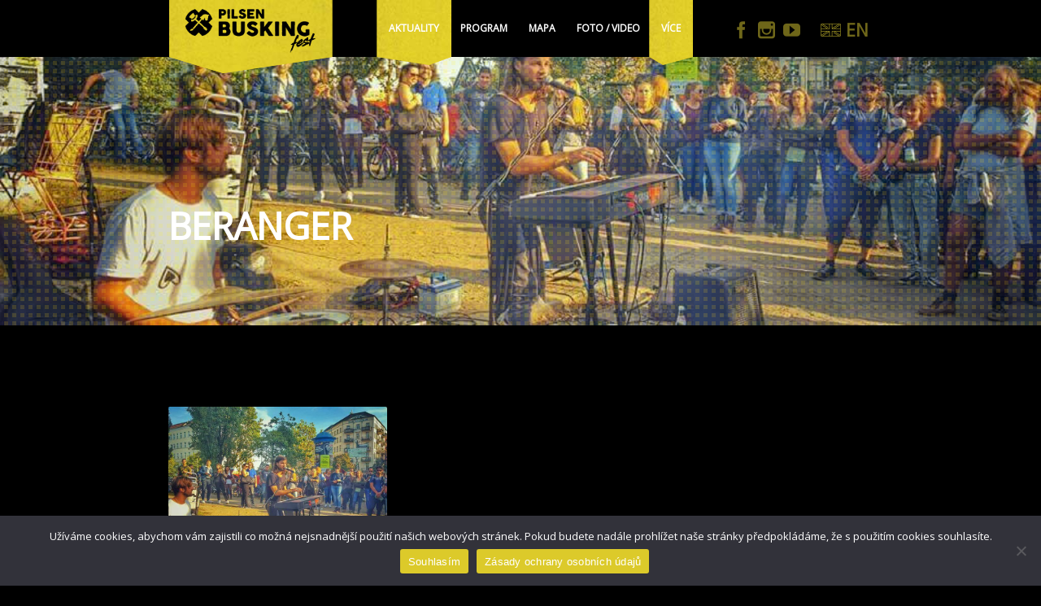

--- FILE ---
content_type: text/html; charset=UTF-8
request_url: https://buskingfest.cz/interprets_stat/francie-australie/
body_size: 7812
content:
<!DOCTYPE html>
<html lang="cs-CZ">

<head>
  <meta http-equiv="Content-Type" content="text/html; charset=UTF-8" />
  
  <link rel="alternate" type="application/rss+xml" title="RSS 2.0" href="https://www.gnuplotting.org/feed/"/>
  <link rel="pingback" href="https://buskingfest.cz/xmlrpc.php" />
	<meta name="viewport" content="width=device-width, initial-scale=1.0, maximum-scale=1">
  <meta name='robots' content='index, follow, max-image-preview:large, max-snippet:-1, max-video-preview:-1' />

	<!-- This site is optimized with the Yoast SEO plugin v25.7 - https://yoast.com/wordpress/plugins/seo/ -->
	<title>Francie / Austrálie Archivy - Pilsen Busking Fest</title>
	<link rel="canonical" href="https://buskingfest.cz/interprets_stat/francie-australie/" />
	<meta property="og:locale" content="cs_CZ" />
	<meta property="og:type" content="article" />
	<meta property="og:title" content="Francie / Austrálie Archivy - Pilsen Busking Fest" />
	<meta property="og:url" content="https://buskingfest.cz/interprets_stat/francie-australie/" />
	<meta property="og:site_name" content="Pilsen Busking Fest" />
	<meta name="twitter:card" content="summary_large_image" />
	<script type="application/ld+json" class="yoast-schema-graph">{"@context":"https://schema.org","@graph":[{"@type":"CollectionPage","@id":"https://buskingfest.cz/interprets_stat/francie-australie/","url":"https://buskingfest.cz/interprets_stat/francie-australie/","name":"Francie / Austrálie Archivy - Pilsen Busking Fest","isPartOf":{"@id":"https://buskingfest.cz/#website"},"primaryImageOfPage":{"@id":"https://buskingfest.cz/interprets_stat/francie-australie/#primaryimage"},"image":{"@id":"https://buskingfest.cz/interprets_stat/francie-australie/#primaryimage"},"thumbnailUrl":"https://buskingfest.cz/wp-content/uploads/2021/07/14907642_1122875824416966_540496237511919238_n-1.jpg","breadcrumb":{"@id":"https://buskingfest.cz/interprets_stat/francie-australie/#breadcrumb"},"inLanguage":"cs"},{"@type":"ImageObject","inLanguage":"cs","@id":"https://buskingfest.cz/interprets_stat/francie-australie/#primaryimage","url":"https://buskingfest.cz/wp-content/uploads/2021/07/14907642_1122875824416966_540496237511919238_n-1.jpg","contentUrl":"https://buskingfest.cz/wp-content/uploads/2021/07/14907642_1122875824416966_540496237511919238_n-1.jpg","width":960,"height":540},{"@type":"BreadcrumbList","@id":"https://buskingfest.cz/interprets_stat/francie-australie/#breadcrumb","itemListElement":[{"@type":"ListItem","position":1,"name":"Domů","item":"https://buskingfest.cz/"},{"@type":"ListItem","position":2,"name":"Francie / Austrálie"}]},{"@type":"WebSite","@id":"https://buskingfest.cz/#website","url":"https://buskingfest.cz/","name":"Pilsen Busking Fest","description":"Festival pouličního umění v Plzni","publisher":{"@id":"https://buskingfest.cz/#organization"},"potentialAction":[{"@type":"SearchAction","target":{"@type":"EntryPoint","urlTemplate":"https://buskingfest.cz/?s={search_term_string}"},"query-input":{"@type":"PropertyValueSpecification","valueRequired":true,"valueName":"search_term_string"}}],"inLanguage":"cs"},{"@type":"Organization","@id":"https://buskingfest.cz/#organization","name":"Pilsen Busking Fest","url":"https://buskingfest.cz/","logo":{"@type":"ImageObject","inLanguage":"cs","@id":"https://buskingfest.cz/#/schema/logo/image/","url":"https://buskingfest.cz/wp-content/uploads/2019/09/Logo-1-1.png","contentUrl":"https://buskingfest.cz/wp-content/uploads/2019/09/Logo-1-1.png","width":1749,"height":1749,"caption":"Pilsen Busking Fest"},"image":{"@id":"https://buskingfest.cz/#/schema/logo/image/"},"sameAs":["https://www.facebook.com/PilsenBuskingFest","https://www.instagram.com/pilsenbuskingfest/","https://www.youtube.com/@pilsenbuskingfest8446"]}]}</script>
	<!-- / Yoast SEO plugin. -->


<link rel='dns-prefetch' href='//www.googletagmanager.com' />
<link rel='dns-prefetch' href='//cdnjs.cloudflare.com' />
<link rel='dns-prefetch' href='//fonts.googleapis.com' />
<link rel="alternate" type="application/rss+xml" title="Pilsen Busking Fest &raquo; Francie / Austrálie Stát RSS" href="https://buskingfest.cz/interprets_stat/francie-australie/feed/" />
<style id='wp-img-auto-sizes-contain-inline-css' type='text/css'>
img:is([sizes=auto i],[sizes^="auto," i]){contain-intrinsic-size:3000px 1500px}
/*# sourceURL=wp-img-auto-sizes-contain-inline-css */
</style>
<style id='classic-theme-styles-inline-css' type='text/css'>
/*! This file is auto-generated */
.wp-block-button__link{color:#fff;background-color:#32373c;border-radius:9999px;box-shadow:none;text-decoration:none;padding:calc(.667em + 2px) calc(1.333em + 2px);font-size:1.125em}.wp-block-file__button{background:#32373c;color:#fff;text-decoration:none}
/*# sourceURL=/wp-includes/css/classic-themes.min.css */
</style>
<link rel='stylesheet' id='wpo_min-header-0-css' href='https://buskingfest.cz/wp-content/cache/wpo-minify/1756051801/assets/wpo-minify-header-873fa4b4.min.css' type='text/css' media='all' />
<link rel='stylesheet' id='icon_clarity-css' href='https://cdnjs.cloudflare.com/ajax/libs/clarity-icons/0.10.28/clarity-icons.min.css' type='text/css' media='all' />
<link rel='stylesheet' id='icon_hamburgers-css' href='https://cdnjs.cloudflare.com/ajax/libs/hamburgers/1.1.3/hamburgers.min.css' type='text/css' media='all' />
<link rel='stylesheet' id='wpo_min-header-3-css' href='https://buskingfest.cz/wp-content/cache/wpo-minify/1756051801/assets/wpo-minify-header-cc3a399f.min.css' type='text/css' media='all' />
<script type="text/javascript" src="https://buskingfest.cz/wp-includes/js/jquery/jquery.min.js" id="jquery-core-js"></script>
<script type="text/javascript" src="https://buskingfest.cz/wp-includes/js/jquery/jquery-migrate.min.js" id="jquery-migrate-js"></script>
<script type="text/javascript" id="cookie-notice-front-js-before">
/* <![CDATA[ */
var cnArgs = {"ajaxUrl":"https:\/\/buskingfest.cz\/wp-admin\/admin-ajax.php","nonce":"ee9f46644d","hideEffect":"fade","position":"bottom","onScroll":false,"onScrollOffset":100,"onClick":false,"cookieName":"cookie_notice_accepted","cookieTime":2592000,"cookieTimeRejected":2592000,"globalCookie":false,"redirection":false,"cache":true,"revokeCookies":false,"revokeCookiesOpt":"automatic"};

//# sourceURL=cookie-notice-front-js-before
/* ]]> */
</script>
<script type="text/javascript" src="https://buskingfest.cz/wp-content/plugins/cookie-notice/js/front.min.js" id="cookie-notice-front-js"></script>

<!-- Google tag (gtag.js) snippet added by Site Kit -->
<!-- Google Analytics snippet added by Site Kit -->
<script type="text/javascript" src="https://www.googletagmanager.com/gtag/js?id=GT-NSKN366" id="google_gtagjs-js" async></script>
<script type="text/javascript" id="google_gtagjs-js-after">
/* <![CDATA[ */
window.dataLayer = window.dataLayer || [];function gtag(){dataLayer.push(arguments);}
gtag("set","linker",{"domains":["buskingfest.cz"]});
gtag("js", new Date());
gtag("set", "developer_id.dZTNiMT", true);
gtag("config", "GT-NSKN366");
//# sourceURL=google_gtagjs-js-after
/* ]]> */
</script>
<link rel="https://api.w.org/" href="https://buskingfest.cz/wp-json/" /><link rel="alternate" title="JSON" type="application/json" href="https://buskingfest.cz/wp-json/wp/v2/interprets_stat/38" /><link rel="EditURI" type="application/rsd+xml" title="RSD" href="https://buskingfest.cz/xmlrpc.php?rsd" />
<meta name="generator" content="WordPress 6.9" />
<meta name="generator" content="Site Kit by Google 1.159.0" />  <script type="text/javascript">
  /* <![CDATA[ */
  var seznam_retargeting_id = 48794;
  /* ]]> */
  </script>
  <script type="text/javascript" src="//c.imedia.cz/js/retargeting.js"></script>

  <!-- Global site tag (gtag.js) - Google Ads: 836544585 -->
  <script async src="https://www.googletagmanager.com/gtag/js?id=AW-836544585"></script>
  <script>
  window.dataLayer = window.dataLayer || [];
  function gtag(){dataLayer.push(arguments);}
  gtag('js', new Date());

  gtag('config', 'AW-836544585');
  </script>

  <!-- Global site tag (gtag.js) - Google Analytics -->
  <script async src="https://www.googletagmanager.com/gtag/js?id=UA-54790198-1"></script>
  <script>
  window.dataLayer = window.dataLayer || [];
  function gtag(){dataLayer.push(arguments);}
  gtag('js', new Date());

  gtag('config', 'UA-54790198-1');
  </script>
<link rel="icon" href="https://buskingfest.cz/wp-content/uploads/2019/09/cropped-Logo-1-1-150x150.png" sizes="32x32" />
<link rel="icon" href="https://buskingfest.cz/wp-content/uploads/2019/09/cropped-Logo-1-1-300x300.png" sizes="192x192" />
<link rel="apple-touch-icon" href="https://buskingfest.cz/wp-content/uploads/2019/09/cropped-Logo-1-1-300x300.png" />
<meta name="msapplication-TileImage" content="https://buskingfest.cz/wp-content/uploads/2019/09/cropped-Logo-1-1-300x300.png" />
  <!--[if lt IE 9]>
  <script src="https://buskingfest.cz/wp-content/themes/busking_fest-child/js/html5shiv.js"></script>
  <![endif]-->
</head>
<body data-rsssl=1 class="archive tax-interprets_stat term-francie-australie term-38 wp-custom-logo wp-theme-strongfull-v30 wp-child-theme-busking_fest-child cookies-not-set" data-spy="scroll" data-target=".navbar" data-offset="50">

<header id="top">
<div class="navbar nav_classic fixed-top">
	<div class="container-wide">
		<div id="bf_btn_primary">
			<span class="icon-menu2"></span>
			<span class="icon-close"></span>
		</div>
		<div id="bf_btn_language">
			<span class="lang_title"><span class="icon-language"></span></span>
			<span class="icon-close"></span>
		</div>
		<div class="row center_nav w-100">
		<div class="col-md-3 img-box"><div class="imgfloat">
			<a href="https://buskingfest.cz"><img width="257" height="93" src="https://buskingfest.cz/wp-content/uploads/2019/09/logotransparent-1.png" class="attachment-medium size-medium" alt="" decoding="async" /></a>		</div></div>
		<div id="bf_nav_primary" class="col-md primary">
			<ul id="menu-primary-cz" class="center-table"><li class="current_page_parent  list-inline-item hex dropdown  nav-item"><a href="https://buskingfest.cz/novinky/" class="nav-link">Aktuality</a> <span class="submenu-button"></span>
<ul class="dropdown-menu">
	<li class="list-inline-item hex "><a href="https://buskingfest.cz/podpor-nas-do-klobouku/" class="nav-link">Podpoř nás do klobouku!</a></li>
	<li class="current_page_parent  list-inline-item hex "><a href="https://buskingfest.cz/novinky/" class="nav-link">Novinky</a></li>
	<li class="list-inline-item hex "><a href="https://buskingfest.cz/volne-zony-pro-buskery-mimo-hlavni-program/" class="nav-link">Volné zóny pro buskery!</a></li>
	<li class="list-inline-item hex "><a href="https://buskingfest.cz/pilsen-busking-fest-2021/" class="nav-link">Pilsen Busking Fest 2025</a></li>
	<li class="list-inline-item hex "><a href="https://buskingfest.cz/pbf-2023-vyzva-pro-umelce/" class="nav-link">Výzva pro umělce</a></li>
	<li class="list-inline-item hex "><a href="https://buskingfest.cz/hledame-dobrovolniky-pro-festival/" class="nav-link">Hledáme nové členy týmu</a></li>
	<li class="list-inline-item hex "><a href="https://buskingfest.cz/kreativni-partnerstvi/" class="nav-link">Hledáme Partnery</a></li>
</ul>
</li>
<li class="list-inline-item hex  activedropdown  nav-item"><a href="https://buskingfest.cz/program/" class="nav-link">Program</a> <span class="submenu-button"></span>
<ul class="dropdown-menu">
	<li class="list-inline-item hex "><a target="_blank" href="https://clashfinder.com/s/pbf2025" class="nav-link">PBF 2025 &#8211; Detailní program</a></li>
	<li class="p_nav_year list-inline-item hex  active"><a href="https://buskingfest.cz/program/#90" class="nav-link">2025</a></li>
	<li class="p_nav_year list-inline-item hex  active"><a href="https://buskingfest.cz/program/#83" class="nav-link">2024</a></li>
	<li class="p_nav_year list-inline-item hex  active"><a href="https://buskingfest.cz/program/#75" class="nav-link">2023</a></li>
	<li class="p_nav_year list-inline-item hex  active"><a href="https://buskingfest.cz/program/#45" class="nav-link">2022</a></li>
	<li class="p_nav_year list-inline-item hex  active"><a href="https://buskingfest.cz/program/#4" class="nav-link">2021</a></li>
	<li class="p_nav_year list-inline-item hex  active"><a href="https://buskingfest.cz/program/#2" class="nav-link">2020</a></li>
	<li class="p_nav_year list-inline-item hex  active"><a href="https://buskingfest.cz/program/#5" class="nav-link">2019</a></li>
	<li class="list-inline-item hex "><a href="https://buskingfest.cz/historie-festivalu-umelci-2014-2018/" class="nav-link">2014 &#8211; 2018</a></li>
</ul>
</li>
<li class="list-inline-item hex  nav-item"><a href="https://buskingfest.cz/mapa-festivalu/" class="nav-link">Mapa</a></li>
<li class="list-inline-item hex dropdown  nav-item"><a href="https://buskingfest.cz/foto-video/" class="nav-link">Foto / Video</a> <span class="submenu-button"></span>
<ul class="dropdown-menu">
	<li class="list-inline-item hex "><a href="https://buskingfest.cz/fotogg/" class="nav-link">Fotogalerie</a></li>
	<li class="list-inline-item hex "><a href="https://buskingfest.cz/videogalerie/" class="nav-link">Videogalerie</a></li>
</ul>
</li>
<li class="list-inline-item hex  nav-item"><a href="https://buskingfest.cz/info/" class="nav-link">Kontakty</a></li>
<li class="list-inline-item hex dropdown  nav-item"><a href="https://buskingfest.cz/o-festivalu/" class="nav-link">O festu</a> <span class="submenu-button"></span>
<ul class="dropdown-menu">
	<li class="list-inline-item hex "><a href="https://buskingfest.cz/o-festivalu/" class="nav-link">Busking a naše vize</a></li>
</ul>
</li>
</ul>		</div>
		<div id="bf_nav_language" class="col-md-auto navsocial">
			<ul id="menu-social-links-cz" class=""><li class="list-inline-item hex  nav-item"><a href="https://www.facebook.com/events/1024638106400117" class="nav-link"><span class="icon-facebook"></span></a></li>
<li class="list-inline-item hex  nav-item"><a href="https://www.instagram.com/pilsenbuskingfest/" class="nav-link"><span class="icon-instagram"></span></a></li>
<li class="list-inline-item hex  nav-item"><a href="https://www.youtube.com/channel/UCu4b0VdFXWmtR1PmKmnAcHg" class="nav-link"><span class="icon-youtube"></span></a></li>
<li class="no-translation list-inline-item hex  nav-item"><a href="https://buskingfest.cz/en/home-english/" class="nav-link" hreflang="en-GB" lang="en-GB"><img src="/wp-content/themes/busking_fest-child/polylang/en_GB.png" alt="" /><span style="margin-left:0.3em;">EN</span></a></li>
</ul>		</div>
	</div>
	</div>
</div>

<div class="menu_spacing"></div>

	<div class="header-img " style="background-image:url(https://buskingfest.cz/wp-content/uploads/2021/07/14907642_1122875824416966_540496237511919238_n-1.jpg);">
  	<div class="header-img-bg"></div>
  <div class="header-title"><div class="container-wide">
  	<h1>
			Beranger  	</h1>
  	<div class="header-content">
						</div>
  </div></div>
</div>

</header>
<!-- JADRO -->
<div id="main" class="main black" role="main"><div class="container-wide">

<div class="submenu alignfull yellow-clip">
	<div class="container-wide">
		<ul id="menu-submenu-aktuality" class="menu"><li id="menu-item-7558" class="menu-item menu-item-type-post_type menu-item-object-page menu-item-7558"><a href="https://buskingfest.cz/podpor-nas-do-klobouku/">Podpoř nás do klobouku!</a></li>
<li id="menu-item-6904" class="menu-item menu-item-type-post_type menu-item-object-page current_page_parent menu-item-6904"><a href="https://buskingfest.cz/novinky/">Novinky</a></li>
<li id="menu-item-6905" class="menu-item menu-item-type-post_type menu-item-object-page menu-item-6905"><a href="https://buskingfest.cz/volne-zony-pro-buskery-mimo-hlavni-program/">Volné zóny pro buskery!</a></li>
<li id="menu-item-6906" class="menu-item menu-item-type-post_type menu-item-object-page menu-item-6906"><a href="https://buskingfest.cz/pilsen-busking-fest-2021/">Pilsen Busking Fest 2025</a></li>
<li id="menu-item-6907" class="menu-item menu-item-type-post_type menu-item-object-page menu-item-6907"><a href="https://buskingfest.cz/pbf-2023-vyzva-pro-umelce/">Výzva pro umělce!</a></li>
<li id="menu-item-6908" class="menu-item menu-item-type-post_type menu-item-object-page menu-item-6908"><a href="https://buskingfest.cz/hledame-dobrovolniky-pro-festival/">Hledáme nové členy týmu</a></li>
<li id="menu-item-6909" class="menu-item menu-item-type-post_type menu-item-object-page menu-item-6909"><a href="https://buskingfest.cz/kreativni-partnerstvi/">Hledáme Partnery</a></li>
</ul>	</div>
</div>


<div class="row bf_novinky bf_posts">

<div class="col-xs-12 col-sm-6 col-md-4">
	<div class="card">
		<div class="card-image">
			<a href="https://buskingfest.cz/interprets/beranger/" class="post_card_thumbnail"><img width="768" height="432" src="" class="cover lazyload wp-post-image img-fluid " alt="" decoding="async" fetchpriority="high" srcset="" sizes="" data-src="https://buskingfest.cz/wp-content/uploads/2021/07/14907642_1122875824416966_540496237511919238_n-1-768x432.jpg" data-srcset="https://buskingfest.cz/wp-content/uploads/2021/07/14907642_1122875824416966_540496237511919238_n-1-768x432.jpg 768w, https://buskingfest.cz/wp-content/uploads/2021/07/14907642_1122875824416966_540496237511919238_n-1-300x169.jpg 300w, https://buskingfest.cz/wp-content/uploads/2021/07/14907642_1122875824416966_540496237511919238_n-1.jpg 960w" data-sizes="(max-width: 768px) 100vw, 768px" /></a>
		</div>
		<div class="card-action">
      <a href="https://buskingfest.cz/interprets/beranger/"><span>Beranger</span><i class="date">19. srpna 2021</i><p class="dotdotdot">
      barokní pop / progressive / klasika / 



FRANCIE / AUSTRÁLIE







https://www.berangerofficial.com/




https://www.youtube.com/watch?v=BzzIfacuHqQ&amp;t=3204s</p></a>
    </div>
	</div>
</div>

</div>

<div class="row text-center justify-content-center"></div>
</div></div>
﻿<footer class="page-footer black">
  <div class="container">
		<div class="row">
			<div class="col scroll"><a class="jump-to-top" href="#top"></a></div>
		</div>
  </div>
  <div class="footer-copyright black">
    <div class="container text-center">
      <div>© 2026 All rights reserved Pilsen Busking Fest<br>
      Design by <a href="http://pavelmesner.cz/" target="_blank">Pavel Mesner</a> | Code by <a href="http://www.mtip.sk/" target="_blank">Martin Vandžura</a> | Powered by WORDPRESS</div>
    </div>
  </div>
</footer>
<script type="speculationrules">
{"prefetch":[{"source":"document","where":{"and":[{"href_matches":"/*"},{"not":{"href_matches":["/wp-*.php","/wp-admin/*","/wp-content/uploads/*","/wp-content/*","/wp-content/plugins/*","/wp-content/themes/busking_fest-child/*","/wp-content/themes/strongfull-v3.0/*","/*\\?(.+)"]}},{"not":{"selector_matches":"a[rel~=\"nofollow\"]"}},{"not":{"selector_matches":".no-prefetch, .no-prefetch a"}}]},"eagerness":"conservative"}]}
</script>
<script type="text/javascript" id="pll_cookie_script-js-after">
/* <![CDATA[ */
(function() {
				var expirationDate = new Date();
				expirationDate.setTime( expirationDate.getTime() + 31536000 * 1000 );
				document.cookie = "pll_language=cs; expires=" + expirationDate.toUTCString() + "; path=/; secure; SameSite=Lax";
			}());

//# sourceURL=pll_cookie_script-js-after
/* ]]> */
</script>
<script type="text/javascript" id="wpo_min-footer-0-js-extra">
/* <![CDATA[ */
var thickboxL10n = {"next":"N\u00e1sleduj\u00edc\u00ed \u003E","prev":"\u003C P\u0159edchoz\u00ed","image":"Obr\u00e1zek","of":"z celkem","close":"Zav\u0159\u00edt","noiframes":"Tato funkce WordPressu vy\u017eaduje pou\u017eit\u00ed vnit\u0159n\u00edch r\u00e1m\u016f (iframe), kter\u00e9 v\u0161ak patrn\u011b nem\u00e1te povoleny nebo je v\u00e1\u0161 prohl\u00ed\u017ee\u010d v\u016fbec nepodporuje.","loadingAnimation":"https://buskingfest.cz/wp-includes/js/thickbox/loadingAnimation.gif"};
//# sourceURL=wpo_min-footer-0-js-extra
/* ]]> */
</script>
<script type="text/javascript" src="https://buskingfest.cz/wp-content/cache/wpo-minify/1756051801/assets/wpo-minify-footer-thickbox1721171805.min.js" id="wpo_min-footer-0-js"></script>
<script type="text/javascript" src="https://buskingfest.cz/wp-content/cache/wpo-minify/1756051801/assets/wpo-minify-footer-sf_shortcode_script1651674912.min.js" id="wpo_min-footer-1-js"></script>
<script type="text/javascript" src="https://buskingfest.cz/wp-content/cache/wpo-minify/1756051801/assets/wpo-minify-footer-navbar_more1651674910.min.js" id="wpo_min-footer-2-js"></script>
<script type="text/javascript" src="https://buskingfest.cz/wp-content/cache/wpo-minify/1756051801/assets/wpo-minify-footer-script1572600765.min.js" id="wpo_min-footer-3-js"></script>
<script type="text/javascript" src="https://buskingfest.cz/wp-content/plugins/easy-fancybox/vendor/purify.min.js" id="fancybox-purify-js"></script>
<script type="text/javascript" id="jquery-fancybox-js-extra">
/* <![CDATA[ */
var efb_i18n = {"close":"Close","next":"Next","prev":"Previous","startSlideshow":"Start slideshow","toggleSize":"Toggle size"};
//# sourceURL=jquery-fancybox-js-extra
/* ]]> */
</script>
<script type="text/javascript" src="https://buskingfest.cz/wp-content/plugins/easy-fancybox/fancybox/2.2.0/jquery.fancybox.min.js" id="jquery-fancybox-js"></script>
<script type="text/javascript" id="jquery-fancybox-js-after">
/* <![CDATA[ */
var fb_timeout,fb_opts={"autoScale":true,"showCloseButton":true,"width":560,"height":340,"margin":20,"pixelRatio":1,"padding":10,"centerOnScroll":false,"enableEscapeButton":true,"speedIn":300,"speedOut":300,"closeBtn":true,"openSpeed":300,"closeSpeed":300,"overlayShow":true,"hideOnOverlayClick":true,"overlayOpacity":0.6,"minViewportWidth":320,"minVpHeight":320,"disableCoreLightbox":true,"enableBlockControls":true,"fancybox_openBlockControls":true,"minVpWidth":320,"prevSpeed":250,"nextSpeed":250},
easy_fancybox_handler=easy_fancybox_handler||function(){
jQuery([".nolightbox","a.wp-block-file__button","a.pin-it-button","a[href*='pinterest.com\/pin\/create']","a[href*='facebook.com\/share']","a[href*='twitter.com\/share']"].join(',')).addClass('nofancybox');
jQuery('a.fancybox-close').on('click',function(e){e.preventDefault();jQuery.fancybox.close()});
/* IMG */
						var unlinkedImageBlocks=jQuery(".wp-block-image > img:not(.nofancybox,figure.nofancybox>img)");
						unlinkedImageBlocks.wrap(function() {
							var href = jQuery( this ).attr( "src" );
							return "<a href='" + href + "'></a>";
						});
var fb_IMG_select=jQuery('a[href*=".jpg" i]:not(.nofancybox,li.nofancybox>a,figure.nofancybox>a),area[href*=".jpg" i]:not(.nofancybox),a[href*=".png" i]:not(.nofancybox,li.nofancybox>a,figure.nofancybox>a),area[href*=".png" i]:not(.nofancybox),a[href*=".webp" i]:not(.nofancybox,li.nofancybox>a,figure.nofancybox>a),area[href*=".webp" i]:not(.nofancybox),a[href*=".jpeg" i]:not(.nofancybox,li.nofancybox>a,figure.nofancybox>a),area[href*=".jpeg" i]:not(.nofancybox)');
fb_IMG_select.addClass('fancybox image');
var fb_IMG_sections=jQuery('.gallery,.wp-block-gallery,.tiled-gallery,.wp-block-jetpack-tiled-gallery,.ngg-galleryoverview,.ngg-imagebrowser,.nextgen_pro_blog_gallery,.nextgen_pro_film,.nextgen_pro_horizontal_filmstrip,.ngg-pro-masonry-wrapper,.ngg-pro-mosaic-container,.nextgen_pro_sidescroll,.nextgen_pro_slideshow,.nextgen_pro_thumbnail_grid,.tiled-gallery');
fb_IMG_sections.each(function(){jQuery(this).find(fb_IMG_select).attr('data-fancybox-group','gallery-'+fb_IMG_sections.index(this));});
jQuery('a.fancybox,area.fancybox,.fancybox>a').fancybox(jQuery.extend(true,{},fb_opts,{"type":"image","transition":"elastic","transitionIn":"elastic","transitionOut":"elastic","opacity":false,"hideOnContentClick":false,"titleShow":true,"titleFromAlt":true,"showNavArrows":true,"enableKeyboardNav":true,"cyclic":false,"mouseWheel":true,"changeSpeed":250,"changeFade":300,"openEffect":"elastic","closeEffect":"elastic","closeClick":false,"arrows":true,"loop":false,"helpers":{"title":{"type":"over"}},"beforeShow":function(){var alt=DOMPurify.sanitize(this.element.find('img').attr('alt'));this.inner.find('img').attr('alt',alt);this.title=DOMPurify.sanitize(this.title)||alt;}}));};
jQuery(easy_fancybox_handler);jQuery(document).on('post-load',easy_fancybox_handler);

//# sourceURL=jquery-fancybox-js-after
/* ]]> */
</script>
<script type="text/javascript" src="https://buskingfest.cz/wp-content/plugins/easy-fancybox/vendor/jquery.mousewheel.min.js" id="jquery-mousewheel-js"></script>
<script type="text/javascript" src="https://buskingfest.cz/wp-content/themes/strongfull-v3.0/include/framework/bootstrap/js/bootstrap.min.js" id="bootstrap-js"></script>
<script type="text/javascript" src="https://buskingfest.cz/wp-content/themes/strongfull-v3.0/include/framework/materialize/js/materialize.min.js" id="materialize-js"></script>
<script type="text/javascript" src="https://buskingfest.cz/wp-content/cache/wpo-minify/1756051801/assets/wpo-minify-footer-strongfull1651674907.min.js" id="wpo_min-footer-9-js"></script>
<script type="text/javascript" id="wpo_min-footer-10-js-extra">
/* <![CDATA[ */
var anchor_popup_object = {"akt_ajax_url":"https://buskingfest.cz/wp-admin/admin-ajax.php"};
//# sourceURL=wpo_min-footer-10-js-extra
/* ]]> */
</script>
<script type="text/javascript" src="https://buskingfest.cz/wp-content/cache/wpo-minify/1756051801/assets/wpo-minify-footer-anchor_popup1651674907.min.js" id="wpo_min-footer-10-js"></script>
<script type="text/javascript" src="https://buskingfest.cz/wp-content/themes/strongfull-v3.0/include/jquery/darklight/jquery.colourbrightness.min.js" id="darklight-js"></script>
<script type="text/javascript" src="https://buskingfest.cz/wp-content/cache/wpo-minify/1756051801/assets/wpo-minify-footer-darklight_script1651674908.min.js" id="wpo_min-footer-12-js"></script>
<script type="text/javascript" src="https://buskingfest.cz/wp-content/themes/strongfull-v3.0/include/jquery/date_format/jquery-dateformat.min.js" id="date_format-js"></script>
<script type="text/javascript" src="https://buskingfest.cz/wp-content/themes/strongfull-v3.0/include/jquery/dotdotdot/jquery.dotdotdot.min.js" id="dotdotdot-js"></script>
<script type="text/javascript" src="https://buskingfest.cz/wp-content/cache/wpo-minify/1756051801/assets/wpo-minify-footer-dotdotdot_script1651674909.min.js" id="wpo_min-footer-15-js"></script>
<script type="text/javascript" src="https://buskingfest.cz/wp-content/cache/wpo-minify/1756051801/assets/wpo-minify-footer-input_number1651674910.min.js" id="wpo_min-footer-16-js"></script>
<script type="text/javascript" src="https://buskingfest.cz/wp-content/themes/strongfull-v3.0/include/jquery/lazyload/lazyload.min.js" id="lazyload-js"></script>
<script type="text/javascript" src="https://buskingfest.cz/wp-content/cache/wpo-minify/1756051801/assets/wpo-minify-footer-number_decimal1651674910.min.js" id="wpo_min-footer-18-js"></script>
<script type="text/javascript" src="https://buskingfest.cz/wp-content/cache/wpo-minify/1756051801/assets/wpo-minify-footer-scroll_fullpage_scroll1651674916.min.js" id="wpo_min-footer-19-js"></script>
<script type="text/javascript" src="https://buskingfest.cz/wp-content/themes/strongfull-v3.0/include/jquery/scroll_fullpage/fullpage.extensions.min.js" id="scroll_fullpage_extensions-js"></script>
<script type="text/javascript" src="https://buskingfest.cz/wp-content/cache/wpo-minify/1756051801/assets/wpo-minify-footer-scroll_fullpage1651674911.min.js" id="wpo_min-footer-21-js"></script>
<script type="text/javascript" src="https://buskingfest.cz/wp-content/cache/wpo-minify/1756051801/assets/wpo-minify-footer-scroll_smooth1651674911.min.js" id="wpo_min-footer-22-js"></script>
<script type="text/javascript" src="https://buskingfest.cz/wp-content/themes/strongfull-v3.0/include/jquery/scrollbar/jquery.mCustomScrollbar.min.js" id="scrollbar-js"></script>
<script type="text/javascript" src="https://buskingfest.cz/wp-content/cache/wpo-minify/1756051801/assets/wpo-minify-footer-scrollbar_script1651674911.min.js" id="wpo_min-footer-24-js"></script>
<script type="text/javascript" src="https://buskingfest.cz/wp-content/themes/strongfull-v3.0/include/jquery/swiper/js/swiper.min.js" id="swiper-js"></script>
<script type="text/javascript" src="https://buskingfest.cz/wp-content/cache/wpo-minify/1756051801/assets/wpo-minify-footer-global_script1744712426.min.js" id="wpo_min-footer-26-js"></script>
<script type="text/javascript" src="https://buskingfest.cz/wp-content/cache/wpo-minify/1756051801/assets/wpo-minify-footer-navbar_bootstrap1651674912.min.js" id="wpo_min-footer-27-js"></script>

		<!-- Cookie Notice plugin v2.5.7 by Hu-manity.co https://hu-manity.co/ -->
		<div id="cookie-notice" role="dialog" class="cookie-notice-hidden cookie-revoke-hidden cn-position-bottom" aria-label="Cookie Notice" style="background-color: rgba(50,50,58,1);"><div class="cookie-notice-container" style="color: #fff"><span id="cn-notice-text" class="cn-text-container">Užíváme cookies, abychom vám zajistili co možná nejsnadnější použití našich webových stránek. Pokud budete nadále prohlížet naše stránky předpokládáme, že s použitím cookies souhlasíte.</span><span id="cn-notice-buttons" class="cn-buttons-container"><button id="cn-accept-cookie" data-cookie-set="accept" class="cn-set-cookie cn-button" aria-label="Souhlasím" style="background-color: #dcca2a">Souhlasím</button><button data-link-url="https://buskingfest.cz/interprets/beranger/" data-link-target="_blank" id="cn-more-info" class="cn-more-info cn-button" aria-label="Zásady ochrany osobních údajů" style="background-color: #dcca2a">Zásady ochrany osobních údajů</button></span><span id="cn-close-notice" data-cookie-set="accept" class="cn-close-icon" title="Ne"></span></div>
			
		</div>
		<!-- / Cookie Notice plugin --><script>
  document.addEventListener("DOMContentLoaded", function () {
    document.querySelectorAll("a[href='https://www.donio.cz/podporujipilsenbuskingfest']").forEach((podporaLink) => {
        podporaLink.addEventListener("click", () => {
          gtag('event', 'btn_clicked', {
            'event_category': 'btn_click',
            'event_label': 'podpora_btn_click',
            'value': 100
            });
        });
    });
  });
</script>
</html>
</body>
<!-- Cached by WP-Optimize (gzip) - https://teamupdraft.com/wp-optimize/ - Last modified: 18. January 2026 2:59 (Europe/Prague UTC:2) -->


--- FILE ---
content_type: text/css
request_url: https://buskingfest.cz/wp-content/cache/wpo-minify/1756051801/assets/wpo-minify-header-cc3a399f.min.css
body_size: 11068
content:
@font-face{font-family:'icomoon';src:url(https://buskingfest.cz/wp-content/themes/strongfull-v3.0/include/fonts/icons-icomoon/icomoon.eot#1756051801);src:url(https://buskingfest.cz/wp-content/themes/strongfull-v3.0/include/fonts/icons-icomoon/icomoon.eot#1756051801) format('embedded-opentype'),url(https://buskingfest.cz/wp-content/themes/strongfull-v3.0/include/fonts/icons-icomoon/icomoon.woff#1756051801) format('woff'),url(https://buskingfest.cz/wp-content/themes/strongfull-v3.0/include/fonts/icons-icomoon/icomoon.ttf#1756051801) format('truetype'),url(https://buskingfest.cz/wp-content/themes/strongfull-v3.0/include/fonts/icons-icomoon/icomoon.svg?-br09qv#icomoon) format('svg');font-weight:400;font-style:normal}[class^="icon-"],[class*=" icon-"]{font-family:'icomoon'!important;speak:none;font-style:normal;font-weight:400;font-variant:normal;text-transform:none;line-height:1;-webkit-font-smoothing:antialiased;-moz-osx-font-smoothing:grayscale}.icon-quill:before{content:"\e600"}.icon-home:before{content:"\e601"}.icon-home2:before{content:"\e602"}.icon-home3:before{content:"\e603"}.icon-office:before{content:"\e604"}.icon-newspaper:before{content:"\e605"}.icon-pencil:before{content:"\e606"}.icon-pencil2:before{content:"\e607"}.icon-quill2:before{content:"\e608"}.icon-pen:before{content:"\e60a"}.icon-blog:before{content:"\e60b"}.icon-droplet:before{content:"\e60c"}.icon-paint-format:before{content:"\e60d"}.icon-image:before{content:"\e60e"}.icon-image2:before{content:"\e60f"}.icon-images:before{content:"\e610"}.icon-camera:before{content:"\e611"}.icon-music:before{content:"\e612"}.icon-headphones:before{content:"\e613"}.icon-play:before{content:"\e614"}.icon-film:before{content:"\e615"}.icon-camera2:before{content:"\e616"}.icon-dice:before{content:"\e617"}.icon-pacman:before{content:"\e618"}.icon-spades:before{content:"\e619"}.icon-clubs:before{content:"\e61a"}.icon-diamonds:before{content:"\e61b"}.icon-pawn:before{content:"\e61c"}.icon-bullhorn:before{content:"\e61d"}.icon-connection:before{content:"\e61e"}.icon-podcast:before{content:"\e61f"}.icon-feed:before{content:"\e620"}.icon-book:before{content:"\e621"}.icon-books:before{content:"\e622"}.icon-library:before{content:"\e623"}.icon-file:before{content:"\e624"}.icon-profile:before{content:"\e625"}.icon-file2:before{content:"\e626"}.icon-file3:before{content:"\e627"}.icon-file4:before{content:"\e628"}.icon-copy:before{content:"\e629"}.icon-copy2:before{content:"\e62a"}.icon-copy3:before{content:"\e62b"}.icon-paste:before{content:"\e62c"}.icon-paste2:before{content:"\e62d"}.icon-paste3:before{content:"\e62e"}.icon-stack:before{content:"\e62f"}.icon-folder:before{content:"\e630"}.icon-folder-open:before{content:"\e631"}.icon-tag:before{content:"\e632"}.icon-tags:before{content:"\e633"}.icon-barcode:before{content:"\e634"}.icon-qrcode:before{content:"\e635"}.icon-ticket:before{content:"\e636"}.icon-cart:before{content:"\e637"}.icon-cart2:before{content:"\e638"}.icon-cart3:before{content:"\e639"}.icon-coin:before{content:"\e63a"}.icon-credit:before{content:"\e63b"}.icon-calculate:before{content:"\e63c"}.icon-support:before{content:"\e63d"}.icon-phone:before{content:"\e63e"}.icon-phone-hang-up:before{content:"\e63f"}.icon-address-book:before{content:"\e640"}.icon-notebook:before{content:"\e641"}.icon-envelope:before{content:"\e642"}.icon-pushpin:before{content:"\e643"}.icon-location:before{content:"\e644"}.icon-location2:before{content:"\e645"}.icon-compass:before{content:"\e646"}.icon-map:before{content:"\e647"}.icon-map2:before{content:"\e648"}.icon-history:before{content:"\e649"}.icon-clock:before{content:"\e64a"}.icon-clock2:before{content:"\e64b"}.icon-alarm:before{content:"\e64c"}.icon-alarm2:before{content:"\e64d"}.icon-bell:before{content:"\e64e"}.icon-stopwatch:before{content:"\e64f"}.icon-calendar:before{content:"\e650"}.icon-calendar2:before{content:"\e651"}.icon-print:before{content:"\e652"}.icon-keyboard:before{content:"\e653"}.icon-screen:before{content:"\e654"}.icon-laptop:before{content:"\e655"}.icon-mobile:before{content:"\e656"}.icon-mobile2:before{content:"\e657"}.icon-tablet:before{content:"\e658"}.icon-tv:before{content:"\e659"}.icon-cabinet:before{content:"\e65a"}.icon-drawer:before{content:"\e65b"}.icon-drawer2:before{content:"\e65c"}.icon-drawer3:before{content:"\e65d"}.icon-box-add:before{content:"\e65e"}.icon-box-remove:before{content:"\e65f"}.icon-download:before{content:"\e660"}.icon-upload:before{content:"\e661"}.icon-disk:before{content:"\e662"}.icon-storage:before{content:"\e663"}.icon-undo:before{content:"\e664"}.icon-redo:before{content:"\e665"}.icon-flip:before{content:"\e666"}.icon-flip2:before{content:"\e667"}.icon-undo2:before{content:"\e668"}.icon-redo2:before{content:"\e669"}.icon-forward:before{content:"\e66a"}.icon-reply:before{content:"\e66b"}.icon-bubble:before{content:"\e66c"}.icon-bubbles:before{content:"\e66d"}.icon-bubbles2:before{content:"\e66e"}.icon-bubble2:before{content:"\e66f"}.icon-bubbles3:before{content:"\e670"}.icon-bubbles4:before{content:"\e671"}.icon-user:before{content:"\e672"}.icon-users:before{content:"\e673"}.icon-user2:before{content:"\e674"}.icon-users2:before{content:"\e675"}.icon-user3:before{content:"\e676"}.icon-user4:before{content:"\e677"}.icon-quotes-left:before{content:"\e678"}.icon-busy:before{content:"\e679"}.icon-spinner:before{content:"\e67a"}.icon-spinner2:before{content:"\e67b"}.icon-spinner3:before{content:"\e67c"}.icon-spinner4:before{content:"\e67d"}.icon-spinner5:before{content:"\e67e"}.icon-spinner6:before{content:"\e67f"}.icon-binoculars:before{content:"\e680"}.icon-search:before{content:"\e681"}.icon-zoomin:before{content:"\e682"}.icon-zoomout:before{content:"\e683"}.icon-expand:before{content:"\e684"}.icon-contract:before{content:"\e685"}.icon-expand2:before{content:"\e686"}.icon-contract2:before{content:"\e687"}.icon-key:before{content:"\e688"}.icon-key2:before{content:"\e689"}.icon-lock:before{content:"\e68a"}.icon-lock2:before{content:"\e68b"}.icon-unlocked:before{content:"\e68c"}.icon-wrench:before{content:"\e68d"}.icon-settings:before{content:"\e68e"}.icon-equalizer:before{content:"\e68f"}.icon-cog:before{content:"\e690"}.icon-cogs:before{content:"\e691"}.icon-cog2:before{content:"\e692"}.icon-hammer:before{content:"\e693"}.icon-wand:before{content:"\e694"}.icon-aid:before{content:"\e695"}.icon-bug:before{content:"\e696"}.icon-pie:before{content:"\e697"}.icon-stats:before{content:"\e698"}.icon-bars:before{content:"\e699"}.icon-bars2:before{content:"\e69a"}.icon-gift:before{content:"\e69b"}.icon-trophy:before{content:"\e69c"}.icon-glass:before{content:"\e69d"}.icon-mug:before{content:"\e69e"}.icon-food:before{content:"\e69f"}.icon-leaf:before{content:"\e6a0"}.icon-rocket:before{content:"\e6a1"}.icon-meter:before{content:"\e6a2"}.icon-meter2:before{content:"\e6a3"}.icon-dashboard:before{content:"\e6a4"}.icon-hammer2:before{content:"\e6a5"}.icon-fire:before{content:"\e6a6"}.icon-lab:before{content:"\e6a7"}.icon-magnet:before{content:"\e6a8"}.icon-remove:before{content:"\e6a9"}.icon-remove2:before{content:"\e6aa"}.icon-briefcase:before{content:"\e6ab"}.icon-airplane:before{content:"\e6ac"}.icon-truck:before{content:"\e6ad"}.icon-road:before{content:"\e6ae"}.icon-accessibility:before{content:"\e6af"}.icon-target:before{content:"\e6b0"}.icon-shield:before{content:"\e6b1"}.icon-lightning:before{content:"\e6b2"}.icon-switch:before{content:"\e6b3"}.icon-powercord:before{content:"\e6b4"}.icon-signup:before{content:"\e6b5"}.icon-list:before{content:"\e6b6"}.icon-list2:before{content:"\e6b7"}.icon-numbered-list:before{content:"\e6b8"}.icon-menu:before{content:"\e6b9"}.icon-menu2:before{content:"\e6ba"}.icon-tree:before{content:"\e6bb"}.icon-cloud:before{content:"\e6bc"}.icon-cloud-download:before{content:"\e6bd"}.icon-cloud-upload:before{content:"\e6be"}.icon-download2:before{content:"\e6bf"}.icon-upload2:before{content:"\e6c0"}.icon-download3:before{content:"\e6c1"}.icon-upload3:before{content:"\e6c2"}.icon-globe:before{content:"\e6c3"}.icon-earth:before{content:"\e6c4"}.icon-link:before{content:"\e6c5"}.icon-flag:before{content:"\e6c6"}.icon-attachment:before{content:"\e6c7"}.icon-eye:before{content:"\e6c8"}.icon-eye-blocked:before{content:"\e6c9"}.icon-eye2:before{content:"\e6ca"}.icon-bookmark:before{content:"\e6cb"}.icon-bookmarks:before{content:"\e6cc"}.icon-brightness-medium:before{content:"\e6cd"}.icon-brightness-contrast:before{content:"\e6ce"}.icon-contrast:before{content:"\e6cf"}.icon-star:before{content:"\e6d0"}.icon-star2:before{content:"\e6d1"}.icon-star3:before{content:"\e6d2"}.icon-heart:before{content:"\e6d3"}.icon-heart2:before{content:"\e6d4"}.icon-heart-broken:before{content:"\e6d5"}.icon-thumbs-up:before{content:"\e6d6"}.icon-thumbs-up2:before{content:"\e6d7"}.icon-happy:before{content:"\e6d8"}.icon-happy2:before{content:"\e6d9"}.icon-smiley:before{content:"\e6da"}.icon-smiley2:before{content:"\e6db"}.icon-tongue:before{content:"\e6dc"}.icon-tongue2:before{content:"\e6dd"}.icon-sad:before{content:"\e6de"}.icon-sad2:before{content:"\e6df"}.icon-wink:before{content:"\e6e0"}.icon-wink2:before{content:"\e6e1"}.icon-grin:before{content:"\e6e2"}.icon-grin2:before{content:"\e6e3"}.icon-cool:before{content:"\e6e4"}.icon-cool2:before{content:"\e6e5"}.icon-angry:before{content:"\e6e6"}.icon-angry2:before{content:"\e6e7"}.icon-evil:before{content:"\e6e8"}.icon-evil2:before{content:"\e6e9"}.icon-shocked:before{content:"\e6ea"}.icon-shocked2:before{content:"\e6eb"}.icon-confused:before{content:"\e6ec"}.icon-confused2:before{content:"\e6ed"}.icon-neutral:before{content:"\e6ee"}.icon-neutral2:before{content:"\e6ef"}.icon-wondering:before{content:"\e6f0"}.icon-wondering2:before{content:"\e6f1"}.icon-point-up:before{content:"\e6f2"}.icon-point-right:before{content:"\e6f3"}.icon-point-down:before{content:"\e6f4"}.icon-point-left:before{content:"\e6f5"}.icon-warning:before{content:"\e6f6"}.icon-notification:before{content:"\e6f7"}.icon-question:before{content:"\e6f8"}.icon-info:before{content:"\e6f9"}.icon-info2:before{content:"\e6fa"}.icon-blocked:before{content:"\e6fb"}.icon-cancel-circle:before{content:"\e6fc"}.icon-checkmark-circle:before{content:"\e6fd"}.icon-spam:before{content:"\e6fe"}.icon-close:before{content:"\e6ff"}.icon-checkmark:before{content:"\e700"}.icon-checkmark2:before{content:"\e701"}.icon-spell-check:before{content:"\e702"}.icon-minus:before{content:"\e703"}.icon-plus:before{content:"\e704"}.icon-enter:before{content:"\e705"}.icon-exit:before{content:"\e706"}.icon-play2:before{content:"\e707"}.icon-pause:before{content:"\e708"}.icon-stop:before{content:"\e709"}.icon-backward:before{content:"\e70a"}.icon-forward2:before{content:"\e70b"}.icon-play3:before{content:"\e70c"}.icon-pause2:before{content:"\e70d"}.icon-stop2:before{content:"\e70e"}.icon-backward2:before{content:"\e70f"}.icon-forward3:before{content:"\e710"}.icon-first:before{content:"\e711"}.icon-last:before{content:"\e712"}.icon-previous:before{content:"\e713"}.icon-next:before{content:"\e714"}.icon-eject:before{content:"\e715"}.icon-volume-high:before{content:"\e716"}.icon-volume-medium:before{content:"\e717"}.icon-volume-low:before{content:"\e718"}.icon-volume-mute:before{content:"\e719"}.icon-volume-mute2:before{content:"\e71a"}.icon-volume-increase:before{content:"\e71b"}.icon-volume-decrease:before{content:"\e71c"}.icon-loop:before{content:"\e71d"}.icon-loop2:before{content:"\e71e"}.icon-loop3:before{content:"\e71f"}.icon-shuffle:before{content:"\e720"}.icon-arrow-up-left:before{content:"\e721"}.icon-arrow-up:before{content:"\e722"}.icon-arrow-up-right:before{content:"\e723"}.icon-arrow-right:before{content:"\e724"}.icon-arrow-down-right:before{content:"\e725"}.icon-arrow-down:before{content:"\e726"}.icon-arrow-down-left:before{content:"\e727"}.icon-arrow-left:before{content:"\e728"}.icon-arrow-up-left2:before{content:"\e729"}.icon-arrow-up2:before{content:"\e72a"}.icon-arrow-up-right2:before{content:"\e72b"}.icon-arrow-right2:before{content:"\e72c"}.icon-arrow-down-right2:before{content:"\e72d"}.icon-arrow-down2:before{content:"\e72e"}.icon-arrow-down-left2:before{content:"\e72f"}.icon-arrow-left2:before{content:"\e730"}.icon-arrow-up-left3:before{content:"\e731"}.icon-arrow-up3:before{content:"\e732"}.icon-arrow-up-right3:before{content:"\e733"}.icon-arrow-right3:before{content:"\e734"}.icon-arrow-down-right3:before{content:"\e735"}.icon-arrow-down3:before{content:"\e736"}.icon-arrow-down-left3:before{content:"\e737"}.icon-arrow-left3:before{content:"\e738"}.icon-tab:before{content:"\e739"}.icon-checkbox-checked:before{content:"\e73a"}.icon-checkbox-unchecked:before{content:"\e73b"}.icon-checkbox-partial:before{content:"\e73c"}.icon-radio-checked:before{content:"\e73d"}.icon-radio-unchecked:before{content:"\e73e"}.icon-crop:before{content:"\e73f"}.icon-scissors:before{content:"\e740"}.icon-filter:before{content:"\e741"}.icon-filter2:before{content:"\e742"}.icon-font:before{content:"\e743"}.icon-text-height:before{content:"\e744"}.icon-text-width:before{content:"\e745"}.icon-bold:before{content:"\e746"}.icon-underline:before{content:"\e747"}.icon-italic:before{content:"\e748"}.icon-strikethrough:before{content:"\e749"}.icon-omega:before{content:"\e74a"}.icon-sigma:before{content:"\e74b"}.icon-table:before{content:"\e74c"}.icon-table2:before{content:"\e74d"}.icon-insert-template:before{content:"\e74e"}.icon-pilcrow:before{content:"\e74f"}.icon-lefttoright:before{content:"\e750"}.icon-righttoleft:before{content:"\e751"}.icon-paragraph-left:before{content:"\e752"}.icon-paragraph-center:before{content:"\e753"}.icon-paragraph-right:before{content:"\e754"}.icon-paragraph-justify:before{content:"\e755"}.icon-paragraph-left2:before{content:"\e756"}.icon-paragraph-center2:before{content:"\e757"}.icon-paragraph-right2:before{content:"\e758"}.icon-paragraph-justify2:before{content:"\e759"}.icon-indent-increase:before{content:"\e75a"}.icon-indent-decrease:before{content:"\e75b"}.icon-newtab:before{content:"\e75c"}.icon-embed:before{content:"\e75d"}.icon-code:before{content:"\e75e"}.icon-console:before{content:"\e75f"}.icon-share:before{content:"\e760"}.icon-mail:before{content:"\e761"}.icon-m-mail:before{content:"\e761"}.icon-mail2:before{content:"\e762"}.icon-mail3:before{content:"\e763"}.icon-mail4:before{content:"\e764"}.icon-google:before{content:"\e765"}.icon-googleplus:before{content:"\e766"}.icon-googleplus2:before{content:"\e767"}.icon-googleplus3:before{content:"\e768"}.icon-googleplus4:before{content:"\e769"}.icon-google-drive:before{content:"\e76a"}.icon-facebook:before{content:"\e76b"}.icon-facebook2:before{content:"\e76c"}.icon-facebook3:before{content:"\e76d"}.icon-instagram:before{content:"\e76e"}.icon-twitter:before{content:"\e76f"}.icon-twitter2:before{content:"\e770"}.icon-twitter3:before{content:"\e771"}.icon-feed2:before{content:"\e772"}.icon-feed3:before{content:"\e773"}.icon-feed4:before{content:"\e774"}.icon-youtube:before{content:"\e775"}.icon-youtube2:before{content:"\e776"}.icon-vimeo:before{content:"\e777"}.icon-vimeo2:before{content:"\e778"}.icon-vimeo3:before{content:"\e779"}.icon-lanyrd:before{content:"\e77a"}.icon-flickr:before{content:"\e77b"}.icon-flickr2:before{content:"\e77c"}.icon-flickr3:before{content:"\e77d"}.icon-flickr4:before{content:"\e77e"}.icon-picassa:before{content:"\e77f"}.icon-picassa2:before{content:"\e780"}.icon-dribbble:before{content:"\e781"}.icon-dribbble2:before{content:"\e782"}.icon-dribbble3:before{content:"\e783"}.icon-forrst:before{content:"\e784"}.icon-forrst2:before{content:"\e785"}.icon-deviantart:before{content:"\e786"}.icon-deviantart2:before{content:"\e787"}.icon-steam:before{content:"\e788"}.icon-steam2:before{content:"\e789"}.icon-github:before{content:"\e78a"}.icon-github2:before{content:"\e78b"}.icon-github3:before{content:"\e78c"}.icon-github4:before{content:"\e78d"}.icon-github5:before{content:"\e78e"}.icon-wordpress:before{content:"\e78f"}.icon-wordpress2:before{content:"\e790"}.icon-joomla:before{content:"\e791"}.icon-blogger:before{content:"\e792"}.icon-blogger2:before{content:"\e793"}.icon-tumblr:before{content:"\e794"}.icon-tumblr2:before{content:"\e795"}.icon-yahoo:before{content:"\e796"}.icon-tux:before{content:"\e797"}.icon-apple:before{content:"\e798"}.icon-finder:before{content:"\e799"}.icon-android:before{content:"\e79a"}.icon-windows:before{content:"\e79b"}.icon-windows8:before{content:"\e79c"}.icon-soundcloud:before{content:"\e79d"}.icon-soundcloud2:before{content:"\e79e"}.icon-skype:before{content:"\e79f"}.icon-reddit:before{content:"\e7a0"}.icon-linkedin:before{content:"\e7a1"}.icon-lastfm:before{content:"\e7a2"}.icon-lastfm2:before{content:"\e7a3"}.icon-delicious:before{content:"\e7a4"}.icon-stumbleupon:before{content:"\e7a5"}.icon-stumbleupon2:before{content:"\e7a6"}.icon-stackoverflow:before{content:"\e7a7"}.icon-pinterest:before{content:"\e7a8"}.icon-pinterest2:before{content:"\e7a9"}.icon-xing:before{content:"\e7aa"}.icon-xing2:before{content:"\e7ab"}.icon-flattr:before{content:"\e7ac"}.icon-foursquare:before{content:"\e7ad"}.icon-foursquare2:before{content:"\e7ae"}.icon-paypal:before{content:"\e7af"}.icon-paypal2:before{content:"\e7b0"}.icon-paypal3:before{content:"\e7b1"}.icon-yelp:before{content:"\e7b2"}.icon-libreoffice:before{content:"\e7b3"}.icon-file-pdf:before{content:"\e7b4"}.icon-file-openoffice:before{content:"\e7b5"}.icon-file-word:before{content:"\e7b6"}.icon-file-excel:before{content:"\e7b7"}.icon-file-zip:before{content:"\e7b8"}.icon-file-powerpoint:before{content:"\e7b9"}.icon-file-xml:before{content:"\e7ba"}.icon-file-css:before{content:"\e7bb"}.icon-html5:before{content:"\e7bc"}.icon-html52:before{content:"\e7bd"}.icon-css3:before{content:"\e7be"}.icon-chrome:before{content:"\e7bf"}.icon-firefox:before{content:"\e7c0"}.icon-IE:before{content:"\e7c1"}.icon-opera:before{content:"\e7c2"}.icon-safari:before{content:"\e7c3"}.icon-IcoMoon:before{content:"\e7c4"}.icon-leaf2:before{content:"\e7c5"}.icon-list3:before{content:"\e7c6"}.icon-phone2:before{content:"\e7c7"}.icon-mobile3:before{content:"\e7c8"}.icon-mouse:before{content:"\e7c9"}.icon-directions:before{content:"\e7ca"}.icon-mail5:before{content:"\e7cb"}.icon-paperplane:before{content:"\e7cc"}.icon-pencil3:before{content:"\e7cd"}.icon-feather:before{content:"\e7ce"}.icon-paperclip:before{content:"\e7cf"}.icon-drawer4:before{content:"\e7d0"}.icon-reply2:before{content:"\e7d1"}.icon-reply-all:before{content:"\e7d2"}.icon-forward4:before{content:"\e7d3"}.icon-user5:before{content:"\e7d4"}.icon-users3:before{content:"\e7d5"}.icon-user-add:before{content:"\e7d6"}.icon-vcard:before{content:"\e7d7"}.icon-export:before{content:"\e7d8"}.icon-location3:before{content:"\e7d9"}.icon-map3:before{content:"\e7da"}.icon-compass2:before{content:"\e7db"}.icon-location4:before{content:"\e7dc"}.icon-target2:before{content:"\e7dd"}.icon-share2:before{content:"\e7de"}.icon-sharable:before{content:"\e7df"}.icon-heart3:before{content:"\e7e0"}.icon-heart4:before{content:"\e7e1"}.icon-star4:before{content:"\e7e2"}.icon-star5:before{content:"\e7e3"}.icon-thumbsup:before{content:"\e7e4"}.icon-thumbsdown:before{content:"\e7e5"}.icon-chat:before{content:"\e7e6"}.icon-comment:before{content:"\e7e7"}.icon-quote:before{content:"\e7e8"}.icon-house:before{content:"\e7e9"}.icon-popup:before{content:"\e7ea"}.icon-search2:before{content:"\e7eb"}.icon-flashlight:before{content:"\e7ec"}.icon-printer:before{content:"\e7ed"}.icon-bell2:before{content:"\e7ee"}.icon-link2:before{content:"\e7ef"}.icon-flag2:before{content:"\e7f0"}.icon-cog3:before{content:"\e7f1"}.icon-tools:before{content:"\e7f2"}.icon-trophy2:before{content:"\e7f3"}.icon-tag2:before{content:"\e7f4"}.icon-camera3:before{content:"\e7f5"}.icon-megaphone:before{content:"\e7f6"}.icon-moon:before{content:"\e7f7"}.icon-palette:before{content:"\e7f8"}.icon-leaf3:before{content:"\e7f9"}.icon-music2:before{content:"\e7fa"}.icon-music3:before{content:"\e7fb"}.icon-new:before{content:"\e7fc"}.icon-graduation:before{content:"\e7fd"}.icon-book2:before{content:"\e7fe"}.icon-newspaper2:before{content:"\e7ff"}.icon-bag:before{content:"\e800"}.icon-airplane2:before{content:"\e801"}.icon-lifebuoy:before{content:"\e802"}.icon-eye3:before{content:"\e803"}.icon-clock3:before{content:"\e804"}.icon-microphone:before{content:"\e805"}.icon-calendar3:before{content:"\e806"}.icon-bolt:before{content:"\e807"}.icon-thunder:before{content:"\e808"}.icon-droplet2:before{content:"\e809"}.icon-cd:before{content:"\e80a"}.icon-briefcase2:before{content:"\e80b"}.icon-air:before{content:"\e80c"}.icon-hourglass:before{content:"\e80d"}.icon-gauge:before{content:"\e80e"}.icon-language:before{content:"\e80f"}.icon-network:before{content:"\e810"}.icon-key3:before{content:"\e811"}.icon-battery:before{content:"\e812"}.icon-bucket:before{content:"\e813"}.icon-magnet2:before{content:"\e814"}.icon-drive:before{content:"\e815"}.icon-cup:before{content:"\e816"}.icon-rocket2:before{content:"\e817"}.icon-brush:before{content:"\e818"}.icon-suitcase:before{content:"\e819"}.icon-cone:before{content:"\e81a"}.icon-earth2:before{content:"\e81b"}.icon-keyboard2:before{content:"\e81c"}.icon-browser:before{content:"\e81d"}.icon-publish:before{content:"\e81e"}.icon-progress-3:before{content:"\e81f"}.icon-progress-2:before{content:"\e820"}.icon-brogress-1:before{content:"\e821"}.icon-progress-0:before{content:"\e822"}.icon-sun:before{content:"\e823"}.icon-sun2:before{content:"\e824"}.icon-adjust:before{content:"\e825"}.icon-code2:before{content:"\e826"}.icon-screen2:before{content:"\e827"}.icon-infinity:before{content:"\e828"}.icon-light-bulb:before{content:"\e829"}.icon-creditcard:before{content:"\e82a"}.icon-database:before{content:"\e82b"}.icon-voicemail:before{content:"\e82c"}.icon-clipboard:before{content:"\e82d"}.icon-cart4:before{content:"\e82e"}.icon-box:before{content:"\e82f"}.icon-ticket2:before{content:"\e830"}.icon-rss:before{content:"\e831"}.icon-signal:before{content:"\e832"}.icon-thermometer:before{content:"\e833"}.icon-droplets:before{content:"\e834"}.icon-uniE835:before{content:"\e835"}.icon-statistics:before{content:"\e836"}.icon-pie2:before{content:"\e837"}.icon-bars3:before{content:"\e838"}.icon-graph:before{content:"\e839"}.icon-lock3:before{content:"\e83a"}.icon-lock-open:before{content:"\e83b"}.icon-logout:before{content:"\e83c"}.icon-login:before{content:"\e83d"}.icon-checkmark3:before{content:"\e83e"}.icon-cross:before{content:"\e83f"}.icon-minus2:before{content:"\e840"}.icon-plus2:before{content:"\e841"}.icon-cross2:before{content:"\e842"}.icon-minus3:before{content:"\e843"}.icon-plus3:before{content:"\e844"}.icon-cross3:before{content:"\e845"}.icon-minus4:before{content:"\e846"}.icon-plus4:before{content:"\e847"}.icon-erase:before{content:"\e848"}.icon-blocked2:before{content:"\e849"}.icon-info3:before{content:"\e84a"}.icon-info4:before{content:"\e84b"}.icon-question2:before{content:"\e84c"}.icon-help:before{content:"\e84d"}.icon-warning2:before{content:"\e84e"}.icon-cycle:before{content:"\e84f"}.icon-cw:before{content:"\e850"}.icon-ccw:before{content:"\e851"}.icon-shuffle2:before{content:"\e852"}.icon-arrow:before{content:"\e853"}.icon-arrow2:before{content:"\e854"}.icon-retweet:before{content:"\e855"}.icon-loop4:before{content:"\e856"}.icon-history2:before{content:"\e857"}.icon-back:before{content:"\e858"}.icon-switch2:before{content:"\e859"}.icon-list4:before{content:"\e85a"}.icon-add-to-list:before{content:"\e85b"}.icon-layout:before{content:"\e85c"}.icon-list5:before{content:"\e609"}.icon-text:before{content:"\e85d"}.icon-text2:before{content:"\e85e"}.icon-document:before{content:"\e85f"}.icon-docs:before{content:"\e860"}.icon-landscape:before{content:"\e861"}.icon-pictures:before{content:"\e862"}.icon-video:before{content:"\e863"}.icon-music4:before{content:"\e864"}.icon-folder2:before{content:"\e865"}.icon-archive:before{content:"\e866"}.icon-trash:before{content:"\e867"}.icon-upload4:before{content:"\e868"}.icon-download4:before{content:"\e869"}.icon-disk2:before{content:"\e86a"}.icon-install:before{content:"\e86b"}.icon-cloud2:before{content:"\e86c"}.icon-upload5:before{content:"\e86d"}.icon-bookmark2:before{content:"\e86e"}.icon-bookmarks2:before{content:"\e86f"}.icon-book3:before{content:"\e870"}.icon-play4:before{content:"\e871"}.icon-pause3:before{content:"\e872"}.icon-record:before{content:"\e873"}.icon-stop3:before{content:"\e874"}.icon-next2:before{content:"\e875"}.icon-previous2:before{content:"\e876"}.icon-first2:before{content:"\e877"}.icon-last2:before{content:"\e878"}.icon-resize-enlarge:before{content:"\e879"}.icon-resize-shrink:before{content:"\e87a"}.icon-volume:before{content:"\e87b"}.icon-sound:before{content:"\e87c"}.icon-mute:before{content:"\e87d"}.icon-flow-cascade:before{content:"\e87e"}.icon-flow-branch:before{content:"\e87f"}.icon-flow-tree:before{content:"\e880"}.icon-flow-line:before{content:"\e881"}.icon-flow-parallel:before{content:"\e882"}.icon-arrow-left4:before{content:"\e883"}.icon-arrow-down4:before{content:"\e884"}.icon-arrow-up-upload:before{content:"\e885"}.icon-arrow-right4:before{content:"\e886"}.icon-arrow-left5:before{content:"\e887"}.icon-arrow-down5:before{content:"\e888"}.icon-arrow-up4:before{content:"\e889"}.icon-arrow-right5:before{content:"\e88a"}.icon-arrow-left6:before{content:"\e88b"}.icon-arrow-down6:before{content:"\e88c"}.icon-arrow-up5:before{content:"\e88d"}.icon-arrow-right6:before{content:"\e88e"}.icon-arrow-left7:before{content:"\e88f"}.icon-arrow-down7:before{content:"\e890"}.icon-arrow-up6:before{content:"\e891"}.icon-arrow-right7:before{content:"\e892"}.icon-arrow-left8:before{content:"\e893"}.icon-arrow-down8:before{content:"\e894"}.icon-arrow-up7:before{content:"\e895"}.icon-arrow-right8:before{content:"\e896"}.icon-arrow-left9:before{content:"\e897"}.icon-arrow-down9:before{content:"\e898"}.icon-arrow-up8:before{content:"\e899"}.icon-arrow-right9:before{content:"\e89a"}.icon-arrow-left10:before{content:"\e89b"}.icon-arrow-down10:before{content:"\e89c"}.icon-arrow-up9:before{content:"\e89d"}.icon-uniE89E:before{content:"\e89e"}.icon-arrow-left11:before{content:"\e89f"}.icon-arrow-down11:before{content:"\e8a0"}.icon-arrow-up10:before{content:"\e8a1"}.icon-arrow-right10:before{content:"\e8a2"}.icon-menu3:before{content:"\e8a3"}.icon-ellipsis:before{content:"\e8a4"}.icon-dots:before{content:"\e8a5"}.icon-dot:before{content:"\e8a6"}.icon-cc:before{content:"\e8a7"}.icon-cc-by:before{content:"\e8a8"}.icon-cc-nc:before{content:"\e8a9"}.icon-cc-nc-eu:before{content:"\e8aa"}.icon-cc-nc-jp:before{content:"\e8ab"}.icon-cc-sa:before{content:"\e8ac"}.icon-cc-nd:before{content:"\e8ad"}.icon-cc-pd:before{content:"\e8ae"}.icon-cc-zero:before{content:"\e8af"}.icon-cc-share:before{content:"\e8b0"}.icon-cc-share2:before{content:"\e8b1"}.icon-danielbruce:before{content:"\e8b2"}.icon-danielbruce2:before{content:"\e8b3"}.icon-github6:before{content:"\e8b4"}.icon-github7:before{content:"\e8b5"}.icon-flickr5:before{content:"\e8b6"}.icon-flickr6:before{content:"\e8b7"}.icon-vimeo4:before{content:"\e8b8"}.icon-vimeo5:before{content:"\e8b9"}.icon-twitter4:before{content:"\e8ba"}.icon-twitter5:before{content:"\e8bb"}.icon-facebook4:before{content:"\e8bc"}.icon-facebook5:before{content:"\e8bd"}.icon-facebook6:before{content:"\e8be"}.icon-googleplus5:before{content:"\e8bf"}.icon-googleplus6:before{content:"\e8c0"}.icon-pinterest3:before{content:"\e8c1"}.icon-pinterest4:before{content:"\e8c2"}.icon-tumblr3:before{content:"\e8c3"}.icon-tumblr4:before{content:"\e8c4"}.icon-linkedin2:before{content:"\e8c5"}.icon-linkedin3:before{content:"\e8c6"}.icon-dribbble4:before{content:"\e8c7"}.icon-dribbble5:before{content:"\e8c8"}.icon-stumbleupon3:before{content:"\e8c9"}.icon-stumbleupon4:before{content:"\e8ca"}.icon-lastfm3:before{content:"\e8cb"}.icon-lastfm4:before{content:"\e8cc"}.icon-rdio:before{content:"\e8cd"}.icon-rdio2:before{content:"\e8ce"}.icon-spotify:before{content:"\e8cf"}.icon-spotify2:before{content:"\e8d0"}.icon-qq:before{content:"\e8d1"}.icon-instagram2:before{content:"\e8d2"}.icon-dropbox:before{content:"\e8d3"}.icon-evernote:before{content:"\e8d4"}.icon-flattr2:before{content:"\e8d5"}.icon-skype2:before{content:"\e8d6"}.icon-skype3:before{content:"\e8d7"}.icon-renren:before{content:"\e8d8"}.icon-sina-weibo:before{content:"\e8d9"}.icon-paypal4:before{content:"\e8da"}.icon-picasa:before{content:"\e8db"}.icon-soundcloud3:before{content:"\e8dc"}.icon-mixi:before{content:"\e8dd"}.icon-behance:before{content:"\e8de"}.icon-circles:before{content:"\e8df"}.icon-vk:before{content:"\e8e0"}.icon-smashing:before{content:"\e8e1"}html{background-color:#000;color:#fff}body{background-color:#000}body,body *{font-family:'Open Sans',sans-serif}body a:hover,body a:focus,body a:active{text-decoration:none}.nav_classic{background-color:#000;height:50px}.nav_classic.fixed-top.nav_scroll{top:0}#bf_btn_primary,#bf_btn_language{position:absolute;width:40px;height:40px;color:#DBCB32;font-size:25px;font-weight:900;text-transform:uppercase;text-align:center;cursor:pointer;z-index:200}#bf_btn_primary span,#bf_btn_language span{position:absolute;top:0;width:40px;height:40px;line-height:40px;display:block}#bf_btn_primary .icon-close,#bf_btn_language .icon-close{font-size:20px}#bf_btn_primary{left:15px}#bf_btn_primary .icon-menu2{opacity:1}#bf_btn_primary .icon-close{opacity:0}#bf_btn_primary.open .icon-menu2{opacity:0}#bf_btn_primary.open .icon-close{opacity:1}#bf_nav_primary{position:absolute;background-color:rgb(0 0 0 / .8);border-right:1px solid #dcca2a;width:50vw;height:100vh;left:-90%;margin:0;margin-top:50px;padding:0;overflow-y:scroll;z-index:10;transition:left 300ms ease-in-out}#bf_nav_primary.open{left:0%}#bf_btn_language{right:15px}#bf_btn_language .lang_title{font-size:20px;opacity:1}#bf_btn_language .icon-close{opacity:0}#bf_btn_language.open .lang_title{opacity:0}#bf_btn_language.open .icon-close{opacity:1}#bf_nav_language{position:absolute;background-color:rgb(0 0 0 / .8);border-left:1px solid #dcca2a;width:50vw;height:100vh;right:-90%;margin:0;padding:0;overflow-y:scroll;z-index:10;transition:right 300ms ease-in-out}#bf_nav_language.open{right:0%}.nav_classic ul{position:relative;display:block;margin:0;padding:0}.nav_classic ul li{position:relative;display:block;text-align:center;text-transform:uppercase;font-weight:900}.nav_classic ul li a{position:relative;color:#fff;height:auto;line-height:normal;font-size:1.2em;display:block}.nav_classic ul li.active a,.nav_classic ul li:hover a,.nav_classic ul li:active a{text-decoration:none;color:#000}.nav_classic ul li .submenu-button{display:none}.nav_classic ul li ul{display:none}.nav_classic ul li.open>ul{background-color:#000;width:100%;display:block;z-index:1;opacity:1}.nav_classic .center_nav{position:absolute;top:0;left:0;height:50px;margin:0;z-index:120;transition:left 300ms ease-in-out}.nav_classic .center_nav .img-box{position:absolute;left:0;height:50px;display:block;width:100%;transition:left 300ms ease-in-out;z-index:100}.nav_classic .center_nav.open .img-box{left:0%}.nav_classic .center_nav .img-box .imgfloat{position:relative;display:table;margin:0 auto;padding:0 10px;width:auto;max-width:100%;height:60px;background-color:#dcca2a;background-image:url(https://buskingfest.cz/wp-content/themes/busking_fest-child/img/bg.jpg);-webkit-clip-path:polygon(100% 0%,100% 50px,28.73% 100%,0% 50px,0% 0%);clip-path:polygon(100% 0%,100% 50px,28.73% 100%,0% 50px,0% 0%)}.nav_classic .center_nav .img-box .imgfloat a img{width:auto;height:55px}.nav_classic .center_nav .primary ul li,.nav_classic .center_nav .primary ul li:hover{background:none;text-align:center;position:relative;display:block;height:auto;margin:0;padding:0;clip-path:none}.nav_classic .center_nav .primary ul li a,.nav_classic .center_nav .primary ul li a:hover{color:#fff;font-size:1.2em;height:auto;line-height:2.5em;padding:5px 10px}.nav_classic .center_nav .navsocial ul{position:relative;display:table;width:auto;margin:50px auto;height:auto;float:none;background:none}.nav_classic .center_nav .navsocial ul li{display:block;height:50px;width:auto;margin:0}.nav_classic .center_nav .navsocial ul li:nth-child(1),.nav_classic .center_nav .navsocial ul li:nth-child(2),.nav_classic .center_nav .navsocial ul li:nth-child(3){display:inline-block}.nav_classic .center_nav .navsocial ul li a{color:#DBCB32}.nav_classic .center_nav .navsocial ul li a,.nav_classic .center_nav .navsocial ul li a:hover{font-size:2em;width:auto;height:50px;line-height:50px;text-align:center}.nav_classic .center_nav .navsocial ul li a span{color:#DBCB32}.nav_classic .center_nav .navsocial ul li a img{height:16px!important;width:auto!important;opacity:.7;transition:none}.nav_classic .center_nav .navsocial ul li a:hover img{opacity:1}.nav_classic .sf_addon_languages{width:100%!important}.nav_classic .sf_addon_languages a{width:100%!important;font-size:1.2em!important;display:inline-block;margin:30px 0 25px 0!important}.nav_classic .sf_addon_languages:hover a{color:#fff!important}.nav_classic .sf_addon_languages span{display:none}.nav_classic .sf_addon_languages ul{margin:0!important;width:100%!important}.nav_classic .sf_addon_languages ul li{width:100%!important}.nav_classic .sf_addon_languages ul li span{display:inline-block;color:#dcca2a;width:100%;height:100%;line-height:50px;font-size:1.2em}.nav_classic .sf_addon_languages ul li a{margin:0!important}@media (min-width:768px){#bf_btn_primary,#bf_btn_language{display:none}.nav_classic{height:70px;transition:height 300ms ease-in-out}.nav_classic .center_nav{position:relative;background-color:#fff0;left:0;height:70px}.nav_classic .center_nav .img-box{position:relative;left:0;width:auto;padding-left:1px}.nav_classic .center_nav .img-box .imgfloat{position:relative;display:flex;width:300px;max-width:100%;height:90px;padding:0;margin:0;margin-bottom:-20px;transition:all 300ms ease-in-out;-webkit-clip-path:polygon(100% 0%,100% 70px,33% 45%,0% 70px,0% 0%);clip-path:polygon(100% 0%,100% 70px,33% 100%,0% 70px,0% 0%)}.nav_classic .center_nav .img-box .imgfloat a{width:100%}.nav_classic .center_nav .img-box .imgfloat a img{position:relative;width:auto;height:auto;margin:0 auto;display:table;max-height:90%;max-width:90%}#bf_nav_primary,#bf_nav_language{border:none}#bf_nav_primary{position:relative;width:unset;height:auto;left:0;background-color:#fff0;overflow:unset;margin:0}.nav_classic .center_nav .primary{margin:0}.nav_classic .center_nav .primary ul{display:table;margin:0 auto}.nav_classic .center_nav .primary ul li,.nav_classic .center_nav .primary ul li:hover{display:inline-block;margin-left:-4px;border-bottom-width:0}.nav_classic .center_nav .primary ul li a,.nav_classic .center_nav .primary ul li a:hover{height:70px;line-height:70px;padding:0 15px;font-size:.8em;transition-property:height,line-height;transition-duration:300ms;transition-timing-function:ease-in-out:z-index:10}.nav_classic .center_nav .primary ul li:hover a,.nav_classic .center_nav .primary ul li.active a{color:#000}.nav_classic .center_nav .primary ul ul{position:absolute;background-color:#151515;display:block;height:0;max-height:0;margin-top:-1px;overflow:hidden;transition:max-height 300ms ease-in-out}.nav_classic .center_nav .primary ul li:hover ul{height:auto;max-height:500px;opacity:1}.nav_classic .center_nav .primary ul ul li.hex{height:40px;margin:0;padding:0;text-align:center}.nav_classic .center_nav .primary ul ul li.hex a{color:#fff;width:200px;height:40px;line-height:40px;margin:0;padding:0}.nav_classic .center_nav .primary ul ul li.hex:hover a{color:#000}.nav_classic .center_nav .primary ul ul li.hex a:hover{height:40px;line-height:40px;clip-path:none}.nav_classic ul li .submenu-button{display:none}#bf_nav_language{position:relative;width:unset;background-color:#fff0;height:auto;right:0;overflow:unset}.nav_classic .center_nav .navsocial ul{margin:0;float:right}.nav_classic .center_nav .navsocial ul li{width:auto;height:auto;display:inline-block}.nav_classic .center_nav .navsocial ul li:nth-child(3){margin-right:15px}.nav_classic .center_nav .navsocial ul li a,.nav_classic .center_nav .navsocial ul li a:hover{width:auto;height:70px;line-height:70px;margin:0 5px!important;padding:0;font-size:1em!important;color:#6E6619;transition-property:height,line-height;transition-duration:300ms;transition-timing-function:ease-in-out:}.nav_classic .center_nav .navsocial ul li a span{vertical-align:middle;color:#6E6619;font-size:1.4em}.nav_classic .center_nav .navsocial ul li a:hover,.nav_classic .center_nav .navsocial ul li a:hover i,.nav_classic .center_nav .navsocial ul li a:hover span{color:#DBCB32}.nav_classic .center_nav .navsocial ul ul{position:absolute;background-color:#151515;display:block;width:auto!important;height:0;max-height:0;overflow:hidden;transition:max-height 300ms ease-in-out}.nav_classic .center_nav .navsocial ul li:hover ul{height:auto;max-height:500px}.nav_classic .center_nav .navsocial ul ul li a{color:#fff}.nav_classic .center_nav .navsocial ul ul li:hover a{color:#DBCB32}.nav_classic .center_nav .navsocial ul li.sf_addon_languages{width:auto!important;margin-left:10px}.nav_classic .center_nav .navsocial ul li.sf_addon_languages ul{width:auto!important}.nav_classic .center_nav .navsocial ul li.sf_addon_languages ul li{min-width:150px;height:40px;line-height:40px;font-size:.8em;color:#fff}.nav_classic .center_nav .navsocial ul li.sf_addon_languages ul li a{height:40px;line-height:40px;margin:0!important;font-size:inherit}.nav_classic .center_nav .navsocial ul li.sf_addon_languages ul li .nav-active{display:inline-block;width:100%;line-height:40px}.nav_classic .center_nav .navsocial ul li.sf_addon_languages ul li .nav-active,.nav_classic .center_nav .navsocial ul li.sf_addon_languages ul li:hover a{background-color:#dcca2a;background-image:url(https://buskingfest.cz/wp-content/themes/busking_fest-child/img/bg.jpg);color:#000!important}.nav_classic .center_nav .primary li.hex a{height:80px;margin-bottom:-10px;z-index:10}.nav_classic .center_nav .primary li.active.hex>a,.nav_classic .center_nav .primary li.current_page_parent.hex>a,.nav_classic .center_nav .primary li.hex:hover>a{height:80px;margin-bottom:-10px;background-color:#dcca2a;background-image:url(https://buskingfest.cz/wp-content/themes/busking_fest-child/img/bg.jpg);transition:all 300ms ease-in-out}.nav_classic .center_nav .primary ul li.active.hex:nth-child(6n+1) a,.nav_classic .center_nav .primary ul li.hex:nth-child(6n+1) a{-webkit-clip-path:polygon(100% 0%,100% 70px,70% 100%,0% 70px,0% 0%);clip-path:polygon(100% 0%,100% 70px,70% 100%,0% 70px,0% 0%)}.nav_classic .center_nav .primary ul li.active.hex:nth-child(6n+2) a,.nav_classic .center_nav .primary ul li.hex:nth-child(6n+2) a{-webkit-clip-path:polygon(100% 0%,100% 70px,30% 98%,0% 70px,0% 0%);clip-path:polygon(100% 0%,100% 70px,30% 98%,0% 70px,0% 0%)}.nav_classic .center_nav .primary ul li.active.hex:nth-child(6n+3) a,.nav_classic .center_nav .primary ul li.hex:nth-child(6n+3) a{-webkit-clip-path:polygon(100% 0%,100% 70px,58% 100%,0% 70px,0% 0%);clip-path:polygon(100% 0%,100% 70px,58% 100%,0% 70px,0% 0%)}.nav_classic .center_nav .primary ul li.active.hex:nth-child(6n+4) a,.nav_classic .center_nav .primary ul li.hex:nth-child(6n+4) a{-webkit-clip-path:polygon(100% 0%,100% 70px,63% 97%,0% 70px,0% 0%);clip-path:polygon(100% 0%,100% 70px,63% 97%,0% 70px,0% 0%)}.nav_classic .center_nav .primary ul li.active.hex:nth-child(6n+5) a,.nav_classic .center_nav .primary ul li.hex:nth-child(6n+5) a{-webkit-clip-path:polygon(100% 0%,100% 70px,31% 100%,0% 70px,0% 0%);clip-path:polygon(100% 0%,100% 70px,31% 100%,0% 70px,0% 0%)}.nav_classic .center_nav .primary ul li.active.hex:nth-child(6n+6) a,.nav_classic .center_nav .primary ul li.hex:nth-child(6n+6) a{-webkit-clip-path:polygon(100% 0%,100% 70px,44% 95%,0% 70px,0% 0%);clip-path:polygon(100% 0%,100% 70px,44% 95%,0% 70px,0% 0%)}.nav_classic .center_nav .primary ul ul li.hex a{clip-path:none!important;height:auto!important}.admin-bar .nav_classic.fixed-top.nav_scroll{top:32px}.nav_classic.nav_scroll{height:50px}.nav_classic.nav_scroll .center_nav .img-box .imgfloat{width:130px;height:50px;margin-bottom:0;-webkit-clip-path:polygon(100% 0%,100% 50px,33% 100%,0% 50px,0% 0%);clip-path:polygon(100% 0%,100% 50px,33% 100%,0% 50px,0% 0%)}.nav_classic.nav_scroll .center_nav ul li a,.nav_classic.nav_scroll .center_nav ul li a:hover{height:50px;line-height:50px}.nav_classic.nav_scroll .center_nav ul li.hex a,.nav_classic.nav_scroll .center_nav ul li.active.hex a,.nav_classic.nav_scroll .center_nav ul li.current_page_parent.hex>a,.nav_classic.nav_scroll .center_nav ul li.hex:hover>a{height:50px;margin-bottom:0;-webkit-clip-path:polygon(100% 0%,100% 50px,30% 100%,0% 50px,0% 0%)!important;clip-path:polygon(100% 0%,100% 50px,30% 100%,0% 50px,0% 0%)!important}}.header-home{position:relative;margin-bottom:-6px;overflow:hidden;height:100vh}.header-home{height:100vh}.header-home figcaption{position:absolute;top:50%;width:100%;height:1px;padding:0;margin:0}.header-home figcaption img{position:relative;top:0;margin:0 auto;display:table}.header-home .home_video_bg{background-image:url(https://buskingfest.cz/wp-content/themes/busking_fest-child/img/videobg.png);position:absolute;top:0;left:0;right:0;bottom:5px;mix-blend-mode:hard-light}.header-home .down_arrow{position:absolute;left:50%;bottom:25px;margin-left:-25px}.header-img{position:relative;height:400px;overflow:hidden;background-position:center;background-size:cover;background-repeat:no-repeat}.header-img img{position:absolute;width:100%;height:auto}.header-img-bg{background-image:url(https://buskingfest.cz/wp-content/themes/busking_fest-child/img/videobg.png);background-position:center;position:absolute;top:0;left:0;right:0;bottom:0;mix-blend-mode:hard-light}.header-img.vh-100{height:100vh}.header-title{position:absolute;width:100%;bottom:0;color:#fff;text-transform:uppercase;font-weight:900}.header-title h1,.header-title h2,.header-title h3,.header-title h4,.header-title h5,.header-title h6{margin-bottom:25px;padding:0!important;color:#fff;font-size:3em}.header-content{margin-bottom:25px;height:3em;text-transform:none}.main{margin-top:0;color:#fff;background-color:#000}h1,h2,h3,h4,h5,h6{padding-bottom:50px!important;padding-top:100px;margin:0;text-transform:uppercase;font-weight:900;color:#fff}.light *,.light a,.light h1,.light h2,.light h3,.light h4,.light h5,.light h6{color:black!important}.dark *,.dark a,.dark h1,.dark h2,.dark h3,.dark h4,.dark h5,.dark h6{color:white!important}a{color:#6E6619}a:hover{color:#dcca2a}img{transition:opacity 1s ease-in-out}.btn{padding:15px 25px;border:none!important;border-radius:0!important;color:#000!important;text-transform:uppercase;font-weight:900;font-size:1.2em;background-color:#dcca2a!important;background-image:url(https://buskingfest.cz/wp-content/themes/busking_fest-child/img/bg.jpg)!important;-webkit-clip-path:polygon(0% 15%,75% 0%,100% 15%,100% 85%,25% 100%,0% 85%);clip-path:polygon(0% 15%,75% 0%,100% 15%,100% 85%,25% 100%,0% 85%);transition:none}.btn:hover,.btn:focus,.btn:active{color:#000;background-color:#fff!important;background-image:none!important}blockquote{border-left-color:#dcca2a}.wp-block-video video{width:100%}.wp-block-image figcaption{color:#ccc}.wp-block-gallery.has-nested-images figure.wp-block-image{display:inline-flex!important}.card{background-color:#fff0}.card .card-image{height:210px;background-color:#111;overflow:hidden}.card .card-image a{position:absolute;top:0;left:0;width:100%;height:100%;background-position:center;background-size:cover}.card .card-image img{position:absolute;width:100%;height:100%;object-fit:cover;object-position:center}.card .card-action{text-align:center}.card .card-action a{color:#fff;font-size:1em;font-weight:900;margin:0;height:4em;position:relative;display:block}.card .card-action a:hover,.card .card-action a:focus,.card .card-action a:active{color:#DBCB32;text-decoration:none}.main .hex{background-color:#dcca2a;background-image:url(https://buskingfest.cz/wp-content/themes/busking_fest-child/img/bg.jpg);height:auto;margin-bottom:50px;padding-bottom:40px;-webkit-clip-path:polygon(100% 0%,100% 70%,20% 100%,0% 70%,0% 0%);clip-path:polygon(100% 0%,100% 70%,20% 100%,0% 70%,0% 0%)}.main .hex-img img{background-color:#444;height:auto;-webkit-clip-path:polygon(0% 15%,75% 0%,100% 15%,100% 85%,25% 100%,0% 85%);clip-path:polygon(0% 15%,75% 0%,100% 15%,100% 85%,25% 100%,0% 85%)}.posts-cat{padding-right:15px;padding-left:15px}.posts-cat li{margin-top:20px}.posts-cat li:first-child{text-align:left}.posts-cat li:last-child{text-align:right}.posts-cat li a{color:#6E6619;text-transform:uppercase;font-weight:900;padding:5px 15px}.posts-cat li a:hover,.posts-cat li a:focus,.posts-cat li a.active{background-color:#000;color:#dcca2a}.posts-subcat li{margin-top:20px}.posts-subcat li a{background-color:#6E6619;color:#dcca2a;padding:5px 10px}.posts-subcat li a:hover,.posts-subcat li a:focus,.posts-subcat li a.active{background-color:#000}.down_arrow{width:50px;height:50px;display:block;z-index:1000}.down_arrow:before,.down_arrow:after{content:'';position:absolute;background-color:#dcca2a;width:20px;height:3px;top:23px}.down_arrow:before{transform:rotate(-35deg);right:6px}.down_arrow:after{transform:rotate(35deg);right:22px}.bf_program{margin-top:100px}.bf_program a span{display:block}.bf_program a span.cat_program{color:#dcca2a}.bf_program a.post_card_thumbnail{background-color:#dcca2a}.bf_program a .bf_pr_img{height:100%;width:100%;background-size:cover;background-position:center}.bf_program a img,.bf_program a .bf_pr_img{transition:opacity 200ms ease-in-out;opacity:1}.bf_program a:hover img,.bf_program a:hover .bf_pr_img{opacity:0.7!important}.bf_novinky{padding-top:0}.bf_novinky.bf_posts{padding-top:100px}.bf_novinky .card{border:none;padding-bottom:50px}.bf_novinky a.post_card_thumbnail{background-color:#dcca2a}.bf_novinky a img{transition:opacity 200ms ease-in-out;opacity:1}.bf_novinky a:hover img{opacity:0.7!important}.bf_novinky .card .card-action{padding:15px 0}.bf_novinky .card .card-action a{color:#000;text-align:left;font-size:1em;font-weight:400;text-transform:none;height:7em}.bf_novinky .card .card-action a span{color:#000;font-size:1em;font-weight:900;text-transform:uppercase;display:block}.bf_novinky .card .card-action a i.date{display:block;font-size:1em;color:#6E6619}.bf_novinky .card .card-action a p{color:#000;height:3em;overflow:hidden;font-size:1em;margin-top:10px}.bf_novinky.bf_posts .card .card-action a,.bf_novinky.bf_posts .card .card-action a p{color:#fff}.bf_novinky.bf_posts .card .card-action a span{color:#dcca2a}.bg_logo{background-image:url(https://buskingfest.cz/wp-content/themes/busking_fest-child/img/bg_logo.png);background-position:center center;background-repeat:no-repeat;background-size:contain}.bg-yellow{background-image:url(https://buskingfest.cz/wp-content/themes/busking_fest-child/img/bg.jpg);background-position:center center;background-repeat:repeat}.bg-yellow *,.bg-yellow h1,.bg-yellow h2,.bg-yellow h3,.bg-yellow h4,.bg-yellow h5,.bg-yellow h6{color:black!important}.main .in-container-wide:first-child{padding-top:100px}.main .in-container-wide:last-child{padding-bottom:100px}.margin-row{padding-right:15px;padding-left:15px}.wp-block-gallery.columns-8 .blocks-gallery-item{height:150px}.wp-block-mkl-section-block.alignfull{padding-left:15px;padding-right:15px}.main.single{margin-top:50px}.main.single .container-wide:first-child .wp-block-image:first-child,.main.single .container-wide:first-child .wp-block-mkl-section-block:first-child{margin-top:-100px}@media (max-width:767px){.header-home figcaption img{width:80%!important}.wp-block-video video{width:auto;max-width:none;height:100%}}.admin-bar .yellow-clip{top:82px}.admin-bar .yellow-clip.submenu{top:48px}.yellow-clip{position:sticky;background-color:#dcca2a;background-image:url(https://buskingfest.cz/wp-content/themes/busking_fest-child/img/bg.jpg);background-position:center;background-attachment:fixed;top:50px;min-height:50px;margin-bottom:60px;z-index:1}.yellow-clip.submenu{position:relative;display:block}.yellow-clip.top0{top:0}.yellow-clip ul{position:relative;list-style:none;padding:8px 0;margin:0;min-height:70px;z-index:1}.yellow-clip ul:after{content:'';background-color:#dcca2a;background-image:url(https://buskingfest.cz/wp-content/themes/busking_fest-child/img/bg.jpg);background-position:center;background-attachment:fixed;clip-path:polygon(0% 0%,100% 0%,100% 30px,90.37% 80%,81.41% 71.43%,72.25% 81.42%,64.55% 78.57%,56.75% 87.14%,49.33% 78.57%,41.59% 87.38%,33.39% 78.57%,24.93% 82.24%,16.21% 74.15%,7.33% 78.19%,0% 30px);position:absolute;width:100%;height:30px;left:0;bottom:-10px;z-index:-1}.yellow-clip ul li{display:inline-block;margin-right:3px;background-color:#000;-webkit-clip-path:polygon(0% 15%,75% 0%,100% 15%,100% 85%,25% 100%,0% 85%);clip-path:polygon(0% 15%,75% 0%,100% 15%,100% 85%,25% 100%,0% 85%)}.yellow-clip ul li label,.yellow-clip.submenu ul li a{position:relative;display:block;margin:1px;padding:5px 20px;color:#000;text-transform:uppercase;font-weight:900;font-size:.8em;background-color:#dcca2a;-webkit-clip-path:polygon(0% 15%,75% 0%,100% 15%,100% 85%,25% 100%,0% 85%);clip-path:polygon(0% 15%,75% 0%,100% 15%,100% 85%,25% 100%,0% 85%);transition:.1s ease-out}.yellow-clip ul li label:hover,.yellow-clip.submenu ul li a:hover{background-color:#222;color:#a69a31}.yellow-clip ul li input[type="radio"]:checked+label,.yellow-clip.submenu ul li.current-menu-item a{background-color:#000;color:#dcca2a}@media (min-width:767px){.yellow-clip{height:50px}.yellow-clip.submenu{display:none}.yellow-clip ul{clip-path:polygon(0% 0%,100% 0%,100% 50px,90.37% 80%,81.41% 71.43%,71.6% 92.85%,64.55% 78.57%,55.67% 98.57%,49.33% 78.57%,41.59% 97.38%,33.39% 82.86%,25.79% 96.53%,16.64% 81.29%,7.33% 83.9%,0% 50px)}}.bg-normal .sfc-absolute{background-size:inherit;background-repeat:repeat;background-position:0 0}.pagination li.active{background-color:#dcca2a}.pagination li a{color:#fff}.pagination li.active a{color:#000;text-transform:uppercase}.wp-block-buttons{display:flex}.page-footer{margin-top:-1.5em;padding-top:30px}.page-footer a{position:relative;color:#72691A;font-weight:900;text-transform:uppercase;margin:10px 20px;display:block}.page-footer a:hover,.page-footer a:focus,.page-footer a:active{color:#E3D234;text-decoration:none}.page-footer .logofooter{background-image:url(https://buskingfest.cz/wp-content/themes/busking_fest-child/img/logo_footer.png);background-repeat:no-repeat;background-position:center;opacity:.3}.page-footer .jump-to-top{position:relative;width:35px;height:1.6em;margin:0 auto;display:table}.page-footer .jump-to-top:before,.page-footer .jump-to-top:after{content:'';position:absolute;background-color:#6E6619;width:20px;height:3px;top:10px}.page-footer .jump-to-top:before{transform:rotate(35deg);right:0}.page-footer .jump-to-top:after{transform:rotate(-35deg);right:16px}.page-footer .footer-copyright{font-size:x-small;color:#666}.page-footer .footer-copyright a{font-weight:400;text-transform:none;margin:0;display:inline;font-size:x-small}@font-face{font-family:'Open Sans';font-style:normal;font-weight:400;font-stretch:100%;font-display:swap;src:url(https://fonts.gstatic.com/s/opensans/v43/memSYaGs126MiZpBA-UvWbX2vVnXBbObj2OVZyOOSr4dVJWUgsjZ0B4taVIUwaEQbjB_mQ.woff2) format('woff2');unicode-range:U+0460-052F,U+1C80-1C8A,U+20B4,U+2DE0-2DFF,U+A640-A69F,U+FE2E-FE2F}@font-face{font-family:'Open Sans';font-style:normal;font-weight:400;font-stretch:100%;font-display:swap;src:url(https://fonts.gstatic.com/s/opensans/v43/memSYaGs126MiZpBA-UvWbX2vVnXBbObj2OVZyOOSr4dVJWUgsjZ0B4kaVIUwaEQbjB_mQ.woff2) format('woff2');unicode-range:U+0301,U+0400-045F,U+0490-0491,U+04B0-04B1,U+2116}@font-face{font-family:'Open Sans';font-style:normal;font-weight:400;font-stretch:100%;font-display:swap;src:url(https://fonts.gstatic.com/s/opensans/v43/memSYaGs126MiZpBA-UvWbX2vVnXBbObj2OVZyOOSr4dVJWUgsjZ0B4saVIUwaEQbjB_mQ.woff2) format('woff2');unicode-range:U+1F00-1FFF}@font-face{font-family:'Open Sans';font-style:normal;font-weight:400;font-stretch:100%;font-display:swap;src:url(https://fonts.gstatic.com/s/opensans/v43/memSYaGs126MiZpBA-UvWbX2vVnXBbObj2OVZyOOSr4dVJWUgsjZ0B4jaVIUwaEQbjB_mQ.woff2) format('woff2');unicode-range:U+0370-0377,U+037A-037F,U+0384-038A,U+038C,U+038E-03A1,U+03A3-03FF}@font-face{font-family:'Open Sans';font-style:normal;font-weight:400;font-stretch:100%;font-display:swap;src:url(https://fonts.gstatic.com/s/opensans/v43/memSYaGs126MiZpBA-UvWbX2vVnXBbObj2OVZyOOSr4dVJWUgsjZ0B4iaVIUwaEQbjB_mQ.woff2) format('woff2');unicode-range:U+0307-0308,U+0590-05FF,U+200C-2010,U+20AA,U+25CC,U+FB1D-FB4F}@font-face{font-family:'Open Sans';font-style:normal;font-weight:400;font-stretch:100%;font-display:swap;src:url(https://fonts.gstatic.com/s/opensans/v43/memSYaGs126MiZpBA-UvWbX2vVnXBbObj2OVZyOOSr4dVJWUgsjZ0B5caVIUwaEQbjB_mQ.woff2) format('woff2');unicode-range:U+0302-0303,U+0305,U+0307-0308,U+0310,U+0312,U+0315,U+031A,U+0326-0327,U+032C,U+032F-0330,U+0332-0333,U+0338,U+033A,U+0346,U+034D,U+0391-03A1,U+03A3-03A9,U+03B1-03C9,U+03D1,U+03D5-03D6,U+03F0-03F1,U+03F4-03F5,U+2016-2017,U+2034-2038,U+203C,U+2040,U+2043,U+2047,U+2050,U+2057,U+205F,U+2070-2071,U+2074-208E,U+2090-209C,U+20D0-20DC,U+20E1,U+20E5-20EF,U+2100-2112,U+2114-2115,U+2117-2121,U+2123-214F,U+2190,U+2192,U+2194-21AE,U+21B0-21E5,U+21F1-21F2,U+21F4-2211,U+2213-2214,U+2216-22FF,U+2308-230B,U+2310,U+2319,U+231C-2321,U+2336-237A,U+237C,U+2395,U+239B-23B7,U+23D0,U+23DC-23E1,U+2474-2475,U+25AF,U+25B3,U+25B7,U+25BD,U+25C1,U+25CA,U+25CC,U+25FB,U+266D-266F,U+27C0-27FF,U+2900-2AFF,U+2B0E-2B11,U+2B30-2B4C,U+2BFE,U+3030,U+FF5B,U+FF5D,U+1D400-1D7FF,U+1EE00-1EEFF}@font-face{font-family:'Open Sans';font-style:normal;font-weight:400;font-stretch:100%;font-display:swap;src:url(https://fonts.gstatic.com/s/opensans/v43/memSYaGs126MiZpBA-UvWbX2vVnXBbObj2OVZyOOSr4dVJWUgsjZ0B5OaVIUwaEQbjB_mQ.woff2) format('woff2');unicode-range:U+0001-000C,U+000E-001F,U+007F-009F,U+20DD-20E0,U+20E2-20E4,U+2150-218F,U+2190,U+2192,U+2194-2199,U+21AF,U+21E6-21F0,U+21F3,U+2218-2219,U+2299,U+22C4-22C6,U+2300-243F,U+2440-244A,U+2460-24FF,U+25A0-27BF,U+2800-28FF,U+2921-2922,U+2981,U+29BF,U+29EB,U+2B00-2BFF,U+4DC0-4DFF,U+FFF9-FFFB,U+10140-1018E,U+10190-1019C,U+101A0,U+101D0-101FD,U+102E0-102FB,U+10E60-10E7E,U+1D2C0-1D2D3,U+1D2E0-1D37F,U+1F000-1F0FF,U+1F100-1F1AD,U+1F1E6-1F1FF,U+1F30D-1F30F,U+1F315,U+1F31C,U+1F31E,U+1F320-1F32C,U+1F336,U+1F378,U+1F37D,U+1F382,U+1F393-1F39F,U+1F3A7-1F3A8,U+1F3AC-1F3AF,U+1F3C2,U+1F3C4-1F3C6,U+1F3CA-1F3CE,U+1F3D4-1F3E0,U+1F3ED,U+1F3F1-1F3F3,U+1F3F5-1F3F7,U+1F408,U+1F415,U+1F41F,U+1F426,U+1F43F,U+1F441-1F442,U+1F444,U+1F446-1F449,U+1F44C-1F44E,U+1F453,U+1F46A,U+1F47D,U+1F4A3,U+1F4B0,U+1F4B3,U+1F4B9,U+1F4BB,U+1F4BF,U+1F4C8-1F4CB,U+1F4D6,U+1F4DA,U+1F4DF,U+1F4E3-1F4E6,U+1F4EA-1F4ED,U+1F4F7,U+1F4F9-1F4FB,U+1F4FD-1F4FE,U+1F503,U+1F507-1F50B,U+1F50D,U+1F512-1F513,U+1F53E-1F54A,U+1F54F-1F5FA,U+1F610,U+1F650-1F67F,U+1F687,U+1F68D,U+1F691,U+1F694,U+1F698,U+1F6AD,U+1F6B2,U+1F6B9-1F6BA,U+1F6BC,U+1F6C6-1F6CF,U+1F6D3-1F6D7,U+1F6E0-1F6EA,U+1F6F0-1F6F3,U+1F6F7-1F6FC,U+1F700-1F7FF,U+1F800-1F80B,U+1F810-1F847,U+1F850-1F859,U+1F860-1F887,U+1F890-1F8AD,U+1F8B0-1F8BB,U+1F8C0-1F8C1,U+1F900-1F90B,U+1F93B,U+1F946,U+1F984,U+1F996,U+1F9E9,U+1FA00-1FA6F,U+1FA70-1FA7C,U+1FA80-1FA89,U+1FA8F-1FAC6,U+1FACE-1FADC,U+1FADF-1FAE9,U+1FAF0-1FAF8,U+1FB00-1FBFF}@font-face{font-family:'Open Sans';font-style:normal;font-weight:400;font-stretch:100%;font-display:swap;src:url(https://fonts.gstatic.com/s/opensans/v43/memSYaGs126MiZpBA-UvWbX2vVnXBbObj2OVZyOOSr4dVJWUgsjZ0B4vaVIUwaEQbjB_mQ.woff2) format('woff2');unicode-range:U+0102-0103,U+0110-0111,U+0128-0129,U+0168-0169,U+01A0-01A1,U+01AF-01B0,U+0300-0301,U+0303-0304,U+0308-0309,U+0323,U+0329,U+1EA0-1EF9,U+20AB}@font-face{font-family:'Open Sans';font-style:normal;font-weight:400;font-stretch:100%;font-display:swap;src:url(https://fonts.gstatic.com/s/opensans/v43/memSYaGs126MiZpBA-UvWbX2vVnXBbObj2OVZyOOSr4dVJWUgsjZ0B4uaVIUwaEQbjB_mQ.woff2) format('woff2');unicode-range:U+0100-02BA,U+02BD-02C5,U+02C7-02CC,U+02CE-02D7,U+02DD-02FF,U+0304,U+0308,U+0329,U+1D00-1DBF,U+1E00-1E9F,U+1EF2-1EFF,U+2020,U+20A0-20AB,U+20AD-20C0,U+2113,U+2C60-2C7F,U+A720-A7FF}@font-face{font-family:'Open Sans';font-style:normal;font-weight:400;font-stretch:100%;font-display:swap;src:url(https://fonts.gstatic.com/s/opensans/v43/memSYaGs126MiZpBA-UvWbX2vVnXBbObj2OVZyOOSr4dVJWUgsjZ0B4gaVIUwaEQbjA.woff2) format('woff2');unicode-range:U+0000-00FF,U+0131,U+0152-0153,U+02BB-02BC,U+02C6,U+02DA,U+02DC,U+0304,U+0308,U+0329,U+2000-206F,U+20AC,U+2122,U+2191,U+2193,U+2212,U+2215,U+FEFF,U+FFFD}.cssmenu{margin:0;padding:0;list-style:none}.cssmenu li{display:inline-block;margin:5px 10px}.cssmenu li a{font-weight:700;text-transform:uppercase}.cssmenu li:hover>ul{display:block;margin-top:0;visibility:visible;opacity:1;z-index:1}.cssmenu ul{position:absolute;display:block;width:160px;padding:0;margin-top:10px;text-align:right;background-color:#fff;visibility:hidden;opacity:.3;z-index:-1;transition:all .2s ease-in-out}.cssmenu ul li{display:block}

--- FILE ---
content_type: application/javascript
request_url: https://buskingfest.cz/wp-content/cache/wpo-minify/1756051801/assets/wpo-minify-footer-global_script1744712426.min.js
body_size: 867
content:

(function($){$(function(){$('.header-home').each(function(){var than=$(this);var w_h=$(window).height();than.css('height',w_h);var bf_img=than.find('figcaption').find('img');var h_bf_img=bf_img.height()/2;bf_img.css('top','-'+h_bf_img+'px');than.after('<div id="to_content"></div>');than.find('video').after('<div class="home_video_bg"></div><a class="down_arrow scroll" href="#to_content"></a>')});$('.in-container-wide').each(function(){$(this).wrapInner('<div class="container-wide"></div>')});$(document).ready(function($){$(window).scroll(function(){var scrollPos=$(window).scrollTop(),navbar=$('.nav_classic');if(scrollPos>50){navbar.addClass('nav_scroll')}else{navbar.removeClass('nav_scroll')}})});$('#bf_btn_primary').click(function(event){if($(window).width()<768){$(this).toggleClass('open');$('#bf_nav_primary').toggleClass('open')}});$('#bf_btn_language').click(function(event){if($(window).width()<768){$(this).toggleClass('open');$('#bf_nav_language').toggleClass('open')}});$('.submenu-button').click(function(event){if($(window).width()<768){$(this).parent().toggleClass('open')}});function galleryIMG(newcol){var gal='.wp-block-gallery';$(gal).each(function(){for(var i=1;i<12;i++){$(this).removeClass('columns-'+i)}});$(gal).each(function(){$(this).addClass('columns-'+newcol);var con_wide=$('.container-wide').first().width();$(this).find('.wp-block-image').each(function(){item_h=(con_wide/newcol)-16;$(this).css('height',item_h)})})}
if($(window).width()<768){galleryIMG(4)}else{galleryIMG(8)}
args={'fx_hide':768,'menu':'.center-table','item':'li','maxi_height':'100','more_name':'Více'};$(window).navbar_more(args);$(document).ready(function(){var hashURL=location.hash;if(hashURL!=''&&hashURL.length>1){hashURL=hashURL.substring(1,hashURL.length);ready_or_click_nav_program(hashURL)}});$(document).on('click','.navbar .p_nav_year',function(){var href=$(this).children().attr('href');var hash_link=href.substr(href.indexOf("#"));hash_link=hash_link.substring(1,hash_link.length);ready_or_click_nav_program(hash_link)});function ready_or_click_nav_program(idpost){serialize_data='prog_year='+idpost+'&action=filterprog';box='#filter_prog_year';$(box+' input:checked[name="prog_year"]').prop('checked',!1);$(box+' input[name="prog_year"]').each(function(index,el){if($(el).attr('value')==idpost){$(this).prop('checked',!0)}});setTimeout(function(){history.replaceState("",document.title,window.location.pathname)},1);$.ajax({url:$(box).attr('action'),data:serialize_data,type:$(box).attr('method'),beforeSend:function(xhr){$('#response').html('<h2 class="modal-title text-center">NAČÍTÁM OBSAH...</h2><br><br>')},success:function(data){$('#response').html(data)}})}
$(document).on('change','#filter_prog_year li',function(){var box='#filter_prog_year';$.ajax({url:$(box).attr('action'),data:$(box).serialize(),type:$(box).attr('method'),beforeSend:function(xhr){$('#response').html('<h2 class="modal-title text-center">NAČÍTÁM OBSAH...</h2><br><br>')},success:function(data){$('#response').html(data)}})})})})(jQuery);




--- FILE ---
content_type: application/javascript
request_url: https://buskingfest.cz/wp-content/cache/wpo-minify/1756051801/assets/wpo-minify-footer-scrollbar_script1651674911.min.js
body_size: 3
content:

(function($){$(function(){$(window).on("load",function(){$('.scrollbar-light').mCustomScrollbar({theme:'light'});$('.scrollbar-dark').mCustomScrollbar({theme:'dark'});$('.scrollbar-minimal').mCustomScrollbar({theme:'minimal'});$('.scrollbar-minimal-dark').mCustomScrollbar({theme:'minimal-dark'});$('.scrollbar-light-2').mCustomScrollbar({theme:'light-2'});$('.scrollbar-dark-2').mCustomScrollbar({theme:'dark-2'});$('.scrollbar-light-3').mCustomScrollbar({theme:'light-3'});$('.scrollbar-dark-3').mCustomScrollbar({theme:'dark-3'});$('.scrollbar-light-thick').mCustomScrollbar({theme:'light-thick'});$('.scrollbar-dark-thick').mCustomScrollbar({theme:'dark-thick'});$('.scrollbar-light-thin').mCustomScrollbar({theme:'light-thin',mouseWheelPixels:500});$('.scrollbar-dark-thin').mCustomScrollbar({theme:'dark-thin'});$('.scrollbar-inset').mCustomScrollbar({theme:'inset'});$('.scrollbar-inset-dark').mCustomScrollbar({theme:'inset-dark'});$('.scrollbar-inset-2').mCustomScrollbar({theme:'inset-2'});$('.scrollbar-inset-2-dark').mCustomScrollbar({theme:'inset-2-dark'});$('.scrollbar-inset-3').mCustomScrollbar({theme:'inset-3'});$('.scrollbar-inset-3-dark').mCustomScrollbar({theme:'inset-3-dark'});$('.scrollbar-rounded').mCustomScrollbar({theme:'rounded'});$('.scrollbar-rounded-dark').mCustomScrollbar({theme:'rounded-dark'});$('.scrollbar-rounded-dots').mCustomScrollbar({theme:'rounded-dots'});$('.scrollbar-rounded-dots-dark').mCustomScrollbar({theme:'rounded-dots-dark'});$('.scrollbar-3d-').mCustomScrollbar({theme:'3d'});$('.scrollbar-3d-dark').mCustomScrollbar({theme:'3d-dark'});$('.scrollbar-3d-thick').mCustomScrollbar({theme:'3d-thick'});$('.scrollbar-3d-thick-dark').mCustomScrollbar({theme:'3d-thick-dark'})})})})(jQuery);




--- FILE ---
content_type: application/javascript
request_url: https://buskingfest.cz/wp-content/cache/wpo-minify/1756051801/assets/wpo-minify-footer-navbar_bootstrap1651674912.min.js
body_size: -232
content:

(function($){$(function(){})})(jQuery);




--- FILE ---
content_type: application/javascript
request_url: https://buskingfest.cz/wp-content/cache/wpo-minify/1756051801/assets/wpo-minify-footer-input_number1651674910.min.js
body_size: 233
content:

(function($){$(function(){var input_number=$.fn.input_number=function(args){var args=['element','before','after'];var element=args.element||'input[type=number]';var eBefore=args.before||'<span class="input-number-decrement">–</span>';var eAfter=args.after||'<span class="input-number-increment">+</span>';function strAttr(str,attrname){var x=str.split('\"');var y='';for(var i=0;i<x.length;i++){if(x[i].indexOf(attrname)>-1){y=x[i+1];break}}
return String(y)}
$(element).each(function(){var then=$(this);var min=then.attr('min')||!1;var max=then.attr('max')||!1;if(then.prev().hasClass(strAttr(eBefore,'class'))==!1){then.before(eBefore)}
if(then.next().hasClass(strAttr(eAfter,'class'))==!1){then.after(eAfter)}
if(then.hasClass('input-number')==!1){then.addClass('input-number')}
var dec=then.prev();var inc=then.next();dec.on('click',decrement);inc.on('click',increment);function decrement(){var value=then[0].value;value--;if(!min||value>=min){then[0].value=value}}
function increment(){var value=then[0].value;value++;if(!max||value<=max){then[0].value=value++}}
then.trigger('change')})}
$(document).ready(function(){$(window).input_number()})})})(jQuery);


